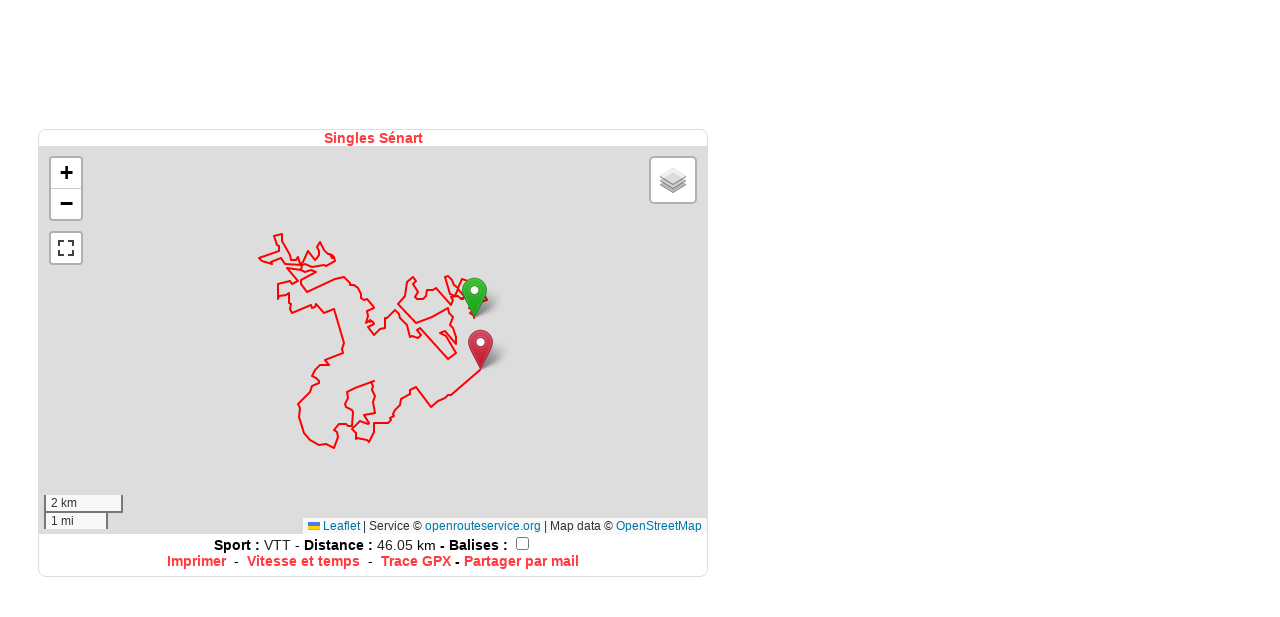

--- FILE ---
content_type: text/html; charset=UTF-8
request_url: https://www.calculitineraires.fr/apercuparcours.php?id=1302655
body_size: 1268
content:

<!DOCTYPE html>
<html xmlns="http://www.w3.org/1999/xhtml" lang="fr" xml:lang="fr">
<head>
	<!-- Google tag (gtag.js) -->
<script async src="https://www.googletagmanager.com/gtag/js?id=G-L7B1YC8DEC"></script>
<script>
  window.dataLayer = window.dataLayer || [];

  function gtag() {
    dataLayer.push(arguments);
  }
  gtag('js', new Date());

  gtag('config', 'G-L7B1YC8DEC');
</script>

<link rel="preload" as="image" href="/img/aventure-paysage3.webp" fetchpriority="high">
<link rel="preload" href="/css/main.min.css" as="style">
	<meta http-equiv="Content-Type" content="text/html; charset=UTF-8" />
	<title>Calcul d'itinéraires : Course à pied, Vélo, Randonnée, Roller... - Aperçu du parcours 1302655</title>
	<meta name="description" content="Calcul d'itinéraires - Aperçu du parcours" />
	<meta name="robots" content="index, follow">
	<link rel="shortcut icon" href="favicon.ico" />
	<meta name="viewport" content="width=device-width, initial-scale=1.0">
	<link rel="image_src" href="https://www.calculitineraires.fr/img/calculitineraire.jpg" />
	
	<link rel="stylesheet" type="text/css" media="screen" href="css/pageprint_screen.css"/>
</head>

<body>
	<div id="contents">
		<div style="text-align:center;">
		<div class="row">
    <div class="col-md-12 text-center">
        <div id="cBOIaRUQGTjZ111">
            <ins class="adsbygoogle" style="display:inline-block;min-width:320px;width:100%; height:125px" data-full-width-responsive="true" data-ad-client="ca-pub-1416869339549217" data-ad-slot="4304191123"></ins>
            <script async src="https://pagead2.googlesyndication.com/pagead/js/adsbygoogle.js?client=ca-pub-1416869339549217" crossorigin="anonymous"></script>
            <script>
                (adsbygoogle = window.adsbygoogle || []).push({});
            </script>
        </div>
        <div id="cBOIaRUQGTjZ222">
            <a href="https://fsx.i-run.fr/?P4572B5168111427" target="blank">
                <img src="https://fsx.i-run.fr/?a=P4572B5168111427" alt="I-Run" style="border:0" />
            </a>
        </div> 
    </div>
</div>

<script src="../js/clever_ads.js" type="text/javascript"></script>

<script>
    if (window.doNotTrack || navigator.doNotTrack || navigator.msDoNotTrack || 'msTrackingProtectionEnabled' in window.external) {
        if (navigator.doNotTrack == "yes" || navigator.doNotTrack == "1") {
            document.getElementById('cBOIaRUQGTjZ222').style.display = 'block';
            document.getElementById('cBOIaRUQGTjZ111').style.display = 'none';
        } else {
            if (document.getElementById('gDQTEwozaYWk1')) {
                document.getElementById('cBOIaRUQGTjZ222').style.display = 'none';
                document.getElementById('cBOIaRUQGTjZ111').style.display = 'block';
            } else {
                document.getElementById('cBOIaRUQGTjZ222').style.display = 'block';
                document.getElementById('cBOIaRUQGTjZ111').style.display = 'none';
            }
        }
    } else {
        if (document.getElementById('gDQTEwozaYWk1')) {
            document.getElementById('cBOIaRUQGTjZ222').style.display = 'none';
            document.getElementById('cBOIaRUQGTjZ111').style.display = 'block';
        } else {
            document.getElementById('cBOIaRUQGTjZ222').style.display = 'block';
            document.getElementById('cBOIaRUQGTjZ111').style.display = 'none';
        }
    }
</script>			<iframe src="https://www.calculitineraires.fr/serviceweb/carteweb.php?id=1302655&zoom=auto&type=plan&color=FF0000" style="width: 90%; height: 450px; border:0; border-style:none; overflow:hidden;" allowfullscreen></iframe>
		</div>
	</div>
</body>
</html>


--- FILE ---
content_type: text/html; charset=UTF-8
request_url: https://www.calculitineraires.fr/serviceweb/carteweb.php?id=1302655&zoom=auto&type=plan&color=FF0000
body_size: 13423
content:
<!DOCTYPE html>
<html xmlns="http://www.w3.org/1999/xhtml" lang="fr" xml:lang="fr">

<head>
	<!-- Google tag (gtag.js) -->
<script async src="https://www.googletagmanager.com/gtag/js?id=G-L7B1YC8DEC"></script>
<script>
  window.dataLayer = window.dataLayer || [];

  function gtag() {
    dataLayer.push(arguments);
  }
  gtag('js', new Date());

  gtag('config', 'G-L7B1YC8DEC');
</script>

<link rel="preload" as="image" href="/img/aventure-paysage3.webp" fetchpriority="high">
<link rel="preload" href="/css/main.min.css" as="style">
	<meta http-equiv="Content-Type" content="text/html; charset=UTF-8" />
	<title>Calcul d'itinéraires : Course à pied, Vélo, Randonnée, Roller... - Parcours sportif sur un site web</title>
	<meta name="description" content="Calcul d'itinéraires - Aperçu du parcours sportif sur un blog ou site web" />
	<meta name="robots" content="index, follow">
	<meta name="viewport" content="width=device-width, initial-scale=1.0">
	<link rel="image_src" href="https://www.calculitineraires.fr/img/calculitineraire.jpg" />

	<link rel="stylesheet" href="https://unpkg.com/leaflet@1.9.4/dist/leaflet.css" integrity="sha256-p4NxAoJBhIIN+hmNHrzRCf9tD/miZyoHS5obTRR9BMY=" crossorigin="" />
	<script src="https://unpkg.com/leaflet@1.9.4/dist/leaflet.js" integrity="sha256-20nQCchB9co0qIjJZRGuk2/Z9VM+kNiyxNV1lvTlZBo=" crossorigin=""></script>

	<link rel="stylesheet" href="../js/leaflet/leaflet-distance-marker.css" />
	<script src="../js/leaflet/leaflet.geometryutil.js" type="text/javascript"></script>
	<script src="../js/leaflet/leaflet-distance-marker.js" type="text/javascript"></script>

	<script src='https://api.mapbox.com/mapbox.js/plugins/leaflet-fullscreen/v1.0.1/Leaflet.fullscreen.min.js'></script>
	<link href='https://api.mapbox.com/mapbox.js/plugins/leaflet-fullscreen/v1.0.1/leaflet.fullscreen.css' rel='stylesheet' />

	<script type="text/javascript" src="https://www.gstatic.com/charts/loader.js"></script>

	<script type="text/javascript">
		var phpcoordinates = "";
		var points = [];
		var coordinates = new Array();
		var totalDistance = 0;
		var DistanceTotaleAfficheKm = 0;
		var DistanceTotaleAfficheMetre = 0;
		var DistanceTotaleAfficheYard = 0;
		var DistanceTotaleAffichemiles = 0;
		var distance = 0;
		var pointkm = "";
		var kmbalise = 0;
		var lazyoption = true;
		var kmmarks = [];
		var map = "";
		var firstPoint = "";
		var lastPoint = "";
		var landmarks = [];
		var polyline = null;
		var map = null;
		var bounds = null;
		var altitude = [];
		var markers = [];

		function load() {

			var OpenStreetMap_France = L.tileLayer('https://www.calculitineraires.fr/tiles/fr/{z}/{x}/{y}.png', {
				maxZoom: 18,
				attribution: 'Service © <a href="https://openrouteservice.org/">openrouteservice.org</a> | Map data &copy; Openstreetmap France | &copy; <a href="http://www.openstreetmap.org/copyright">OpenStreetMap</a>'
			});

			var OpenStreetMap_Mapnik = L.tileLayer('https://{s}.tile.openstreetmap.org/{z}/{x}/{y}.png', {
				maxZoom: 18,
				attribution: 'Service © <a href="https://openrouteservice.org/">openrouteservice.org</a> | Map data &copy; <a href="http://www.openstreetmap.org/copyright">OpenStreetMap</a>'
			});

			var CyclOSM = L.tileLayer('https://{s}.tile-cyclosm.openstreetmap.fr/cyclosm/{z}/{x}/{y}.png', {
				maxZoom: 20,
				attribution: '<a href="https://github.com/cyclosm/cyclosm-cartocss-style/releases" title="CyclOSM - Open Bicycle render">CyclOSM</a> | Map data: &copy; <a href="https://www.openstreetmap.org/copyright">OpenStreetMap</a> contributors'
			});

			var Thunderforest_OpenCycleMap = L.tileLayer('https://www.calculitineraires.fr/tiles/opencycle/{z}/{x}/{y}.png', {
				attribution: 'Service © <a href="https://openrouteservice.org/">openrouteservice.org</a> | Map data &copy; <a href="http://www.thunderforest.com/">Thunderforest</a>, &copy; <a href="http://www.openstreetmap.org/copyright">OpenStreetMap</a>',
				maxZoom: 22
			});

			var Esri_WorldTopoMap = L.tileLayer('https://server.arcgisonline.com/ArcGIS/rest/services/World_Topo_Map/MapServer/tile/{z}/{y}/{x}', {
				attribution: 'Service © <a href="https://openrouteservice.org/">openrouteservice.org</a> | Map data &copy; Esri &mdash; Esri, DeLorme, NAVTEQ, TomTom, Intermap, iPC, USGS, FAO, NPS, NRCAN, GeoBase, Kadaster NL, Ordnance Survey, Esri Japan, METI, Esri China (Hong Kong), and the GIS User Community'
			});

			var Esri_WorldImagery = L.tileLayer('https://server.arcgisonline.com/ArcGIS/rest/services/World_Imagery/MapServer/tile/{z}/{y}/{x}', {
				attribution: 'Service © <a href="https://openrouteservice.org/">openrouteservice.org</a> | Map data &copy; Esri &mdash; Source: Esri, i-cubed, USDA, USGS, AEX, GeoEye, Getmapping, Aerogrid, IGN, IGP, UPR-EGP, and the GIS User Community'
			});
			map = new L.Map('map_div', {
				layers: OpenStreetMap_Mapnik			});

			var baseLayers = {
				"Plan - OpenStreetMap France": OpenStreetMap_France,
				"Plan - OpenStreetMap": OpenStreetMap_Mapnik,
				"Cyclo - CyclOSM": CyclOSM,
				"Cyclo - OpenCycleMap": Thunderforest_OpenCycleMap,
				"Topo - ERSI": Esri_WorldTopoMap,
				"Satellite - ESRI": Esri_WorldImagery
			};

			L.control.layers(baseLayers).addTo(map);

			map.addControl(new L.Control.Fullscreen({
				title: {
					'false': 'Carte en plein écran !',
					'true': 'Quitter le plein écran !'
				}
			}));

			L.control.scale().addTo(map);

			points = [];
			coordinates = new Array();
			var markers = "";
			var markerslat = "";
			var markerslng = "";

			distance = 0;
			firstPoint = "";

			firstPoint=new L.LatLng(48.67826727167944,2.526946663856507);newPoint=new L.LatLng(48.67826727167944,2.526946663856507);points.push(newPoint);newPoint=new L.LatLng(48.678266,2.526934);points.push(newPoint);newPoint=new L.LatLng(48.678335,2.52692);points.push(newPoint);newPoint=new L.LatLng(48.678359,2.526962);points.push(newPoint);newPoint=new L.LatLng(48.678414,2.526941);points.push(newPoint);newPoint=new L.LatLng(48.678513,2.526914);points.push(newPoint);newPoint=new L.LatLng(48.678574,2.526856);points.push(newPoint);newPoint=new L.LatLng(48.678618,2.526799);points.push(newPoint);newPoint=new L.LatLng(48.678827,2.526541);points.push(newPoint);newPoint=new L.LatLng(48.678988,2.52631);points.push(newPoint);newPoint=new L.LatLng(48.679146,2.526028);points.push(newPoint);newPoint=new L.LatLng(48.679165,2.525969);points.push(newPoint);newPoint=new L.LatLng(48.679197,2.525864);points.push(newPoint);newPoint=new L.LatLng(48.679251,2.525723);points.push(newPoint);newPoint=new L.LatLng(48.679309,2.525496);points.push(newPoint);newPoint=new L.LatLng(48.679344,2.525546);points.push(newPoint);newPoint=new L.LatLng(48.679574,2.525863);points.push(newPoint);newPoint=new L.LatLng(48.6796,2.525907);points.push(newPoint);newPoint=new L.LatLng(48.67985,2.526312);points.push(newPoint);newPoint=new L.LatLng(48.679933,2.526448);points.push(newPoint);newPoint=new L.LatLng(48.679933,2.526448);points.push(newPoint);newPoint=new L.LatLng(48.679933,2.526448);points.push(newPoint);newPoint=new L.LatLng(48.679971,2.526392);points.push(newPoint);newPoint=new L.LatLng(48.680076,2.526084);points.push(newPoint);newPoint=new L.LatLng(48.680118,2.525961);points.push(newPoint);newPoint=new L.LatLng(48.680239,2.525606);points.push(newPoint);newPoint=new L.LatLng(48.680314,2.525477);points.push(newPoint);newPoint=new L.LatLng(48.68042,2.525382);points.push(newPoint);newPoint=new L.LatLng(48.680545,2.525303);points.push(newPoint);newPoint=new L.LatLng(48.68069,2.525766);points.push(newPoint);newPoint=new L.LatLng(48.680797,2.526214);points.push(newPoint);newPoint=new L.LatLng(48.680778,2.526376);points.push(newPoint);newPoint=new L.LatLng(48.680786,2.526378);points.push(newPoint);newPoint=new L.LatLng(48.680786,2.526378);points.push(newPoint);newPoint=new L.LatLng(48.681218,2.526496);points.push(newPoint);newPoint=new L.LatLng(48.681421,2.527086);points.push(newPoint);newPoint=new L.LatLng(48.681421,2.527086);points.push(newPoint);newPoint=new L.LatLng(48.681434,2.527126);points.push(newPoint);newPoint=new L.LatLng(48.681617,2.527749);points.push(newPoint);newPoint=new L.LatLng(48.681728,2.528271);points.push(newPoint);newPoint=new L.LatLng(48.681804,2.528795);points.push(newPoint);newPoint=new L.LatLng(48.681818,2.528887);points.push(newPoint);newPoint=new L.LatLng(48.681864,2.529234);points.push(newPoint);newPoint=new L.LatLng(48.681818,2.529761);points.push(newPoint);newPoint=new L.LatLng(48.681788,2.53001);points.push(newPoint);newPoint=new L.LatLng(48.68204,2.530179);points.push(newPoint);newPoint=new L.LatLng(48.682209,2.530329);points.push(newPoint);newPoint=new L.LatLng(48.68226,2.530528);points.push(newPoint);newPoint=new L.LatLng(48.682277,2.530911);points.push(newPoint);newPoint=new L.LatLng(48.682331,2.531022);points.push(newPoint);newPoint=new L.LatLng(48.682383,2.531109);points.push(newPoint);newPoint=new L.LatLng(48.682456,2.531204);points.push(newPoint);newPoint=new L.LatLng(48.682527,2.531288);points.push(newPoint);newPoint=new L.LatLng(48.682563,2.531231);points.push(newPoint);newPoint=new L.LatLng(48.682563,2.531231);points.push(newPoint);newPoint=new L.LatLng(48.68305,2.530466);points.push(newPoint);newPoint=new L.LatLng(48.683183,2.530333);points.push(newPoint);newPoint=new L.LatLng(48.684256,2.529739);points.push(newPoint);newPoint=new L.LatLng(48.684489,2.52954);points.push(newPoint);newPoint=new L.LatLng(48.684489,2.52954);points.push(newPoint);newPoint=new L.LatLng(48.684853,2.529229);points.push(newPoint);newPoint=new L.LatLng(48.684885,2.529142);points.push(newPoint);newPoint=new L.LatLng(48.684847,2.52913);points.push(newPoint);newPoint=new L.LatLng(48.684541,2.528739);points.push(newPoint);newPoint=new L.LatLng(48.684404,2.528617);points.push(newPoint);newPoint=new L.LatLng(48.684289,2.528546);points.push(newPoint);newPoint=new L.LatLng(48.684182,2.528528);points.push(newPoint);newPoint=new L.LatLng(48.684183,2.528388);points.push(newPoint);newPoint=new L.LatLng(48.684204,2.528325);points.push(newPoint);newPoint=new L.LatLng(48.684204,2.528325);points.push(newPoint);newPoint=new L.LatLng(48.684423,2.527674);points.push(newPoint);newPoint=new L.LatLng(48.684839,2.526435);points.push(newPoint);newPoint=new L.LatLng(48.685334,2.524961);points.push(newPoint);newPoint=new L.LatLng(48.685362,2.524878);points.push(newPoint);newPoint=new L.LatLng(48.685412,2.524907);points.push(newPoint);newPoint=new L.LatLng(48.686115,2.524928);points.push(newPoint);newPoint=new L.LatLng(48.686589,2.524905);points.push(newPoint);newPoint=new L.LatLng(48.686589,2.524905);points.push(newPoint);newPoint=new L.LatLng(48.68685,2.524893);points.push(newPoint);newPoint=new L.LatLng(48.686903,2.524894);points.push(newPoint);newPoint=new L.LatLng(48.686901,2.524744);points.push(newPoint);newPoint=new L.LatLng(48.686924,2.524185);points.push(newPoint);newPoint=new L.LatLng(48.686945,2.523981);points.push(newPoint);newPoint=new L.LatLng(48.687171,2.522735);points.push(newPoint);newPoint=new L.LatLng(48.6872,2.522585);points.push(newPoint);newPoint=new L.LatLng(48.686301,2.522062);points.push(newPoint);newPoint=new L.LatLng(48.686234,2.522022);points.push(newPoint);newPoint=new L.LatLng(48.686068,2.521927);points.push(newPoint);newPoint=new L.LatLng(48.685965,2.521868);points.push(newPoint);newPoint=new L.LatLng(48.685766,2.521754);points.push(newPoint);newPoint=new L.LatLng(48.685766,2.521754);points.push(newPoint);newPoint=new L.LatLng(48.685676,2.521703);points.push(newPoint);newPoint=new L.LatLng(48.685546,2.521618);points.push(newPoint);newPoint=new L.LatLng(48.685385,2.521538);points.push(newPoint);newPoint=new L.LatLng(48.685122,2.521365);points.push(newPoint);newPoint=new L.LatLng(48.685308,2.520844);points.push(newPoint);newPoint=new L.LatLng(48.685811,2.520061);points.push(newPoint);newPoint=new L.LatLng(48.686886,2.519185);points.push(newPoint);newPoint=new L.LatLng(48.687099,2.518969);points.push(newPoint);newPoint=new L.LatLng(48.687893,2.517919);points.push(newPoint);newPoint=new L.LatLng(48.687893,2.517663);points.push(newPoint);newPoint=new L.LatLng(48.687839,2.517355);points.push(newPoint);newPoint=new L.LatLng(48.687805,2.517329);points.push(newPoint);newPoint=new L.LatLng(48.687805,2.517329);points.push(newPoint);newPoint=new L.LatLng(48.687679,2.51723);points.push(newPoint);newPoint=new L.LatLng(48.687493,2.516757);points.push(newPoint);newPoint=new L.LatLng(48.687197,2.516978);points.push(newPoint);newPoint=new L.LatLng(48.686944,2.516985);points.push(newPoint);newPoint=new L.LatLng(48.686717,2.517114);points.push(newPoint);newPoint=new L.LatLng(48.686717,2.517114);points.push(newPoint);newPoint=new L.LatLng(48.686663,2.517145);points.push(newPoint);newPoint=new L.LatLng(48.686537,2.517171);points.push(newPoint);newPoint=new L.LatLng(48.686349,2.517298);points.push(newPoint);newPoint=new L.LatLng(48.686349,2.517298);points.push(newPoint);newPoint=new L.LatLng(48.686219,2.517386);points.push(newPoint);newPoint=new L.LatLng(48.686165,2.517345);points.push(newPoint);newPoint=new L.LatLng(48.685941,2.517468);points.push(newPoint);newPoint=new L.LatLng(48.685517,2.517754);points.push(newPoint);newPoint=new L.LatLng(48.685286,2.517951);points.push(newPoint);newPoint=new L.LatLng(48.684956,2.518141);points.push(newPoint);newPoint=new L.LatLng(48.684375,2.51837);points.push(newPoint);newPoint=new L.LatLng(48.684375,2.51837);points.push(newPoint);newPoint=new L.LatLng(48.684159,2.518454);points.push(newPoint);newPoint=new L.LatLng(48.683913,2.518545);points.push(newPoint);newPoint=new L.LatLng(48.683776,2.518686);points.push(newPoint);newPoint=new L.LatLng(48.683638,2.51903);points.push(newPoint);newPoint=new L.LatLng(48.683511,2.51925);points.push(newPoint);newPoint=new L.LatLng(48.683404,2.519796);points.push(newPoint);newPoint=new L.LatLng(48.68335,2.520306);points.push(newPoint);newPoint=new L.LatLng(48.683439,2.520358);points.push(newPoint);newPoint=new L.LatLng(48.684241,2.520832);points.push(newPoint);newPoint=new L.LatLng(48.684241,2.520832);points.push(newPoint);newPoint=new L.LatLng(48.684939,2.521244);points.push(newPoint);newPoint=new L.LatLng(48.68488,2.521329);points.push(newPoint);newPoint=new L.LatLng(48.684597,2.521739);points.push(newPoint);newPoint=new L.LatLng(48.684313,2.522002);points.push(newPoint);newPoint=new L.LatLng(48.683829,2.52278);points.push(newPoint);newPoint=new L.LatLng(48.683602,2.523043);points.push(newPoint);newPoint=new L.LatLng(48.683294,2.523279);points.push(newPoint);newPoint=new L.LatLng(48.683179,2.523314);points.push(newPoint);newPoint=new L.LatLng(48.683179,2.523314);points.push(newPoint);newPoint=new L.LatLng(48.682834,2.52342);points.push(newPoint);newPoint=new L.LatLng(48.682822,2.523069);points.push(newPoint);newPoint=new L.LatLng(48.682775,2.523035);points.push(newPoint);newPoint=new L.LatLng(48.68277,2.522949);points.push(newPoint);newPoint=new L.LatLng(48.682741,2.522898);points.push(newPoint);newPoint=new L.LatLng(48.682586,2.522936);points.push(newPoint);newPoint=new L.LatLng(48.682549,2.522907);points.push(newPoint);newPoint=new L.LatLng(48.682549,2.522907);points.push(newPoint);newPoint=new L.LatLng(48.682515,2.52288);points.push(newPoint);newPoint=new L.LatLng(48.682515,2.522802);points.push(newPoint);newPoint=new L.LatLng(48.682568,2.522555);points.push(newPoint);newPoint=new L.LatLng(48.682676,2.522437);points.push(newPoint);newPoint=new L.LatLng(48.682857,2.522212);points.push(newPoint);newPoint=new L.LatLng(48.682892,2.522091);points.push(newPoint);newPoint=new L.LatLng(48.683079,2.521858);points.push(newPoint);newPoint=new L.LatLng(48.683151,2.521757);points.push(newPoint);newPoint=new L.LatLng(48.683204,2.521576);points.push(newPoint);newPoint=new L.LatLng(48.683208,2.521523);points.push(newPoint);newPoint=new L.LatLng(48.683172,2.521255);points.push(newPoint);newPoint=new L.LatLng(48.683226,2.52103);points.push(newPoint);newPoint=new L.LatLng(48.683215,2.520949);points.push(newPoint);newPoint=new L.LatLng(48.683263,2.520858);points.push(newPoint);newPoint=new L.LatLng(48.683275,2.520772);points.push(newPoint);newPoint=new L.LatLng(48.6833,2.520504);points.push(newPoint);newPoint=new L.LatLng(48.683293,2.520354);points.push(newPoint);newPoint=new L.LatLng(48.6833,2.520278);points.push(newPoint);newPoint=new L.LatLng(48.683304,2.520241);points.push(newPoint);newPoint=new L.LatLng(48.683318,2.520142);points.push(newPoint);newPoint=new L.LatLng(48.683268,2.519962);points.push(newPoint);newPoint=new L.LatLng(48.683254,2.519817);points.push(newPoint);newPoint=new L.LatLng(48.683205,2.519713);points.push(newPoint);newPoint=new L.LatLng(48.683205,2.519713);points.push(newPoint);newPoint=new L.LatLng(48.683157,2.519611);points.push(newPoint);newPoint=new L.LatLng(48.68308,2.519495);points.push(newPoint);newPoint=new L.LatLng(48.683057,2.519335);points.push(newPoint);newPoint=new L.LatLng(48.683077,2.519083);points.push(newPoint);newPoint=new L.LatLng(48.683056,2.518892);points.push(newPoint);newPoint=new L.LatLng(48.683012,2.518875);points.push(newPoint);newPoint=new L.LatLng(48.682822,2.518945);points.push(newPoint);newPoint=new L.LatLng(48.682546,2.519268);points.push(newPoint);newPoint=new L.LatLng(48.682485,2.519408);points.push(newPoint);newPoint=new L.LatLng(48.682446,2.51946);points.push(newPoint);newPoint=new L.LatLng(48.682339,2.519526);points.push(newPoint);newPoint=new L.LatLng(48.682224,2.519536);points.push(newPoint);newPoint=new L.LatLng(48.682204,2.519527);points.push(newPoint);newPoint=new L.LatLng(48.682204,2.519527);points.push(newPoint);newPoint=new L.LatLng(48.682055,2.51946);points.push(newPoint);newPoint=new L.LatLng(48.681943,2.519471);points.push(newPoint);newPoint=new L.LatLng(48.681935,2.519492);points.push(newPoint);newPoint=new L.LatLng(48.681875,2.519442);points.push(newPoint);newPoint=new L.LatLng(48.681582,2.519287);points.push(newPoint);newPoint=new L.LatLng(48.681582,2.519287);points.push(newPoint);newPoint=new L.LatLng(48.681283,2.519129);points.push(newPoint);newPoint=new L.LatLng(48.68099,2.518953);points.push(newPoint);newPoint=new L.LatLng(48.68107,2.518918);points.push(newPoint);newPoint=new L.LatLng(48.681249,2.518744);points.push(newPoint);newPoint=new L.LatLng(48.681368,2.518573);points.push(newPoint);newPoint=new L.LatLng(48.681444,2.518507);points.push(newPoint);newPoint=new L.LatLng(48.68158,2.51844);points.push(newPoint);newPoint=new L.LatLng(48.681699,2.51833);points.push(newPoint);newPoint=new L.LatLng(48.681783,2.518201);points.push(newPoint);newPoint=new L.LatLng(48.681836,2.518057);points.push(newPoint);newPoint=new L.LatLng(48.681957,2.5179);points.push(newPoint);newPoint=new L.LatLng(48.682194,2.517698);points.push(newPoint);newPoint=new L.LatLng(48.682275,2.517563);points.push(newPoint);newPoint=new L.LatLng(48.682506,2.517418);points.push(newPoint);newPoint=new L.LatLng(48.682523,2.517286);points.push(newPoint);newPoint=new L.LatLng(48.682666,2.517156);points.push(newPoint);newPoint=new L.LatLng(48.68294,2.516773);points.push(newPoint);newPoint=new L.LatLng(48.683064,2.516497);points.push(newPoint);newPoint=new L.LatLng(48.68331,2.516286);points.push(newPoint);newPoint=new L.LatLng(48.683485,2.515912);points.push(newPoint);newPoint=new L.LatLng(48.683647,2.515796);points.push(newPoint);newPoint=new L.LatLng(48.683722,2.515615);points.push(newPoint);newPoint=new L.LatLng(48.683893,2.515459);points.push(newPoint);newPoint=new L.LatLng(48.683955,2.515286);points.push(newPoint);newPoint=new L.LatLng(48.68412,2.515087);points.push(newPoint);newPoint=new L.LatLng(48.684197,2.515039);points.push(newPoint);newPoint=new L.LatLng(48.684266,2.514931);points.push(newPoint);newPoint=new L.LatLng(48.684333,2.514878);points.push(newPoint);newPoint=new L.LatLng(48.684377,2.514837);points.push(newPoint);newPoint=new L.LatLng(48.684377,2.514837);points.push(newPoint);newPoint=new L.LatLng(48.684449,2.514768);points.push(newPoint);newPoint=new L.LatLng(48.684586,2.514544);points.push(newPoint);newPoint=new L.LatLng(48.68478,2.514305);points.push(newPoint);newPoint=new L.LatLng(48.684955,2.513998);points.push(newPoint);newPoint=new L.LatLng(48.685007,2.513882);points.push(newPoint);newPoint=new L.LatLng(48.685021,2.513772);points.push(newPoint);newPoint=new L.LatLng(48.685037,2.513679);points.push(newPoint);newPoint=new L.LatLng(48.685079,2.513576);points.push(newPoint);newPoint=new L.LatLng(48.685079,2.513576);points.push(newPoint);newPoint=new L.LatLng(48.685084,2.513566);points.push(newPoint);newPoint=new L.LatLng(48.685085,2.513512);points.push(newPoint);newPoint=new L.LatLng(48.684912,2.513206);points.push(newPoint);newPoint=new L.LatLng(48.684905,2.513161);points.push(newPoint);newPoint=new L.LatLng(48.684772,2.512925);points.push(newPoint);newPoint=new L.LatLng(48.684638,2.512616);points.push(newPoint);newPoint=new L.LatLng(48.684655,2.512557);points.push(newPoint);newPoint=new L.LatLng(48.684655,2.512471);points.push(newPoint);newPoint=new L.LatLng(48.684644,2.512398);points.push(newPoint);newPoint=new L.LatLng(48.684623,2.512262);points.push(newPoint);newPoint=new L.LatLng(48.684588,2.511902);points.push(newPoint);newPoint=new L.LatLng(48.684588,2.511902);points.push(newPoint);newPoint=new L.LatLng(48.684566,2.511678);points.push(newPoint);newPoint=new L.LatLng(48.684586,2.511388);points.push(newPoint);newPoint=new L.LatLng(48.684623,2.511166);points.push(newPoint);newPoint=new L.LatLng(48.684611,2.51109);points.push(newPoint);newPoint=new L.LatLng(48.684661,2.510645);points.push(newPoint);newPoint=new L.LatLng(48.684663,2.51057);points.push(newPoint);newPoint=new L.LatLng(48.684639,2.510629);points.push(newPoint);newPoint=new L.LatLng(48.684572,2.510656);points.push(newPoint);newPoint=new L.LatLng(48.684522,2.510613);points.push(newPoint);newPoint=new L.LatLng(48.684244,2.510556);points.push(newPoint);newPoint=new L.LatLng(48.684076,2.510489);points.push(newPoint);newPoint=new L.LatLng(48.683811,2.510506);points.push(newPoint);newPoint=new L.LatLng(48.683483,2.510374);points.push(newPoint);newPoint=new L.LatLng(48.683354,2.510371);points.push(newPoint);newPoint=new L.LatLng(48.683242,2.510257);points.push(newPoint);newPoint=new L.LatLng(48.682903,2.509659);points.push(newPoint);newPoint=new L.LatLng(48.682676,2.509259);points.push(newPoint);newPoint=new L.LatLng(48.682676,2.509259);points.push(newPoint);newPoint=new L.LatLng(48.682671,2.509249);points.push(newPoint);newPoint=new L.LatLng(48.682599,2.509123);points.push(newPoint);newPoint=new L.LatLng(48.682569,2.50907);points.push(newPoint);newPoint=new L.LatLng(48.682677,2.508538);points.push(newPoint);newPoint=new L.LatLng(48.682679,2.507984);points.push(newPoint);newPoint=new L.LatLng(48.682553,2.507257);points.push(newPoint);newPoint=new L.LatLng(48.682583,2.506988);points.push(newPoint);newPoint=new L.LatLng(48.682702,2.506827);points.push(newPoint);newPoint=new L.LatLng(48.682713,2.506814);points.push(newPoint);newPoint=new L.LatLng(48.682725,2.506797);points.push(newPoint);newPoint=new L.LatLng(48.682794,2.506704);points.push(newPoint);newPoint=new L.LatLng(48.682819,2.506671);points.push(newPoint);newPoint=new L.LatLng(48.682848,2.506742);points.push(newPoint);newPoint=new L.LatLng(48.682847,2.506705);points.push(newPoint);newPoint=new L.LatLng(48.683059,2.506733);points.push(newPoint);newPoint=new L.LatLng(48.683226,2.506929);points.push(newPoint);newPoint=new L.LatLng(48.683226,2.506929);points.push(newPoint);newPoint=new L.LatLng(48.683408,2.507141);points.push(newPoint);newPoint=new L.LatLng(48.683575,2.507311);points.push(newPoint);newPoint=new L.LatLng(48.683734,2.507395);points.push(newPoint);newPoint=new L.LatLng(48.683885,2.507356);points.push(newPoint);newPoint=new L.LatLng(48.684248,2.50746);points.push(newPoint);newPoint=new L.LatLng(48.684507,2.507289);points.push(newPoint);newPoint=new L.LatLng(48.684671,2.507091);points.push(newPoint);newPoint=new L.LatLng(48.684767,2.506883);points.push(newPoint);newPoint=new L.LatLng(48.6851,2.506562);points.push(newPoint);newPoint=new L.LatLng(48.685327,2.506465);points.push(newPoint);newPoint=new L.LatLng(48.685702,2.506422);points.push(newPoint);newPoint=new L.LatLng(48.685851,2.50595);points.push(newPoint);newPoint=new L.LatLng(48.685929,2.50595);points.push(newPoint);newPoint=new L.LatLng(48.685992,2.506122);points.push(newPoint);newPoint=new L.LatLng(48.686169,2.506229);points.push(newPoint);newPoint=new L.LatLng(48.68624,2.506347);points.push(newPoint);newPoint=new L.LatLng(48.686237,2.506631);points.push(newPoint);newPoint=new L.LatLng(48.686467,2.506733);points.push(newPoint);newPoint=new L.LatLng(48.686549,2.506875);points.push(newPoint);newPoint=new L.LatLng(48.686681,2.506757);points.push(newPoint);newPoint=new L.LatLng(48.686681,2.506757);points.push(newPoint);newPoint=new L.LatLng(48.686788,2.506662);points.push(newPoint);newPoint=new L.LatLng(48.687188,2.506257);points.push(newPoint);newPoint=new L.LatLng(48.687536,2.506025);points.push(newPoint);newPoint=new L.LatLng(48.687619,2.505819);points.push(newPoint);newPoint=new L.LatLng(48.687261,2.505147);points.push(newPoint);newPoint=new L.LatLng(48.687074,2.504802);points.push(newPoint);newPoint=new L.LatLng(48.687054,2.504766);points.push(newPoint);newPoint=new L.LatLng(48.687039,2.504738);points.push(newPoint);newPoint=new L.LatLng(48.686925,2.504528);points.push(newPoint);newPoint=new L.LatLng(48.686899,2.504481);points.push(newPoint);newPoint=new L.LatLng(48.686798,2.504355);points.push(newPoint);newPoint=new L.LatLng(48.686798,2.504355);points.push(newPoint);newPoint=new L.LatLng(48.686722,2.504261);points.push(newPoint);newPoint=new L.LatLng(48.686556,2.503947);points.push(newPoint);newPoint=new L.LatLng(48.686439,2.503965);points.push(newPoint);newPoint=new L.LatLng(48.686044,2.503758);points.push(newPoint);newPoint=new L.LatLng(48.685574,2.503697);points.push(newPoint);newPoint=new L.LatLng(48.685206,2.503718);points.push(newPoint);newPoint=new L.LatLng(48.685111,2.503604);points.push(newPoint);newPoint=new L.LatLng(48.685036,2.50359);points.push(newPoint);newPoint=new L.LatLng(48.684739,2.503675);points.push(newPoint);newPoint=new L.LatLng(48.684602,2.503565);points.push(newPoint);newPoint=new L.LatLng(48.684602,2.503566);points.push(newPoint);newPoint=new L.LatLng(48.684521,2.503501);points.push(newPoint);newPoint=new L.LatLng(48.684185,2.503359);points.push(newPoint);newPoint=new L.LatLng(48.684038,2.503297);points.push(newPoint);newPoint=new L.LatLng(48.683754,2.503177);points.push(newPoint);newPoint=new L.LatLng(48.683634,2.503156);points.push(newPoint);newPoint=new L.LatLng(48.683314,2.503101);points.push(newPoint);newPoint=new L.LatLng(48.682958,2.502681);points.push(newPoint);newPoint=new L.LatLng(48.682835,2.502535);points.push(newPoint);newPoint=new L.LatLng(48.682807,2.502502);points.push(newPoint);newPoint=new L.LatLng(48.68252,2.502164);points.push(newPoint);newPoint=new L.LatLng(48.682486,2.502123);points.push(newPoint);newPoint=new L.LatLng(48.682486,2.502123);points.push(newPoint);newPoint=new L.LatLng(48.682372,2.501989);points.push(newPoint);newPoint=new L.LatLng(48.681471,2.500924);points.push(newPoint);newPoint=new L.LatLng(48.681276,2.501179);points.push(newPoint);newPoint=new L.LatLng(48.680127,2.502727);points.push(newPoint);newPoint=new L.LatLng(48.680127,2.502726);points.push(newPoint);newPoint=new L.LatLng(48.680003,2.502894);points.push(newPoint);newPoint=new L.LatLng(48.67997,2.502938);points.push(newPoint);newPoint=new L.LatLng(48.679465,2.503599);points.push(newPoint);newPoint=new L.LatLng(48.677112,2.506774);points.push(newPoint);newPoint=new L.LatLng(48.677112,2.506774);points.push(newPoint);newPoint=new L.LatLng(48.676925,2.507027);points.push(newPoint);newPoint=new L.LatLng(48.678554,2.512335);points.push(newPoint);newPoint=new L.LatLng(48.678602,2.512492);points.push(newPoint);newPoint=new L.LatLng(48.678715,2.512587);points.push(newPoint);newPoint=new L.LatLng(48.679887,2.516186);points.push(newPoint);newPoint=new L.LatLng(48.679887,2.516186);points.push(newPoint);newPoint=new L.LatLng(48.680095,2.516825);points.push(newPoint);newPoint=new L.LatLng(48.680382,2.517675);points.push(newPoint);newPoint=new L.LatLng(48.680503,2.517975);points.push(newPoint);newPoint=new L.LatLng(48.68025,2.51787);points.push(newPoint);newPoint=new L.LatLng(48.679844,2.518122);points.push(newPoint);newPoint=new L.LatLng(48.679412,2.518319);points.push(newPoint);newPoint=new L.LatLng(48.679066,2.518515);points.push(newPoint);newPoint=new L.LatLng(48.678868,2.518745);points.push(newPoint);newPoint=new L.LatLng(48.678732,2.519149);points.push(newPoint);newPoint=new L.LatLng(48.678551,2.519531);points.push(newPoint);newPoint=new L.LatLng(48.678551,2.519531);points.push(newPoint);newPoint=new L.LatLng(48.678546,2.519542);points.push(newPoint);newPoint=new L.LatLng(48.678388,2.519804);points.push(newPoint);newPoint=new L.LatLng(48.678114,2.519782);points.push(newPoint);newPoint=new L.LatLng(48.677306,2.519192);points.push(newPoint);newPoint=new L.LatLng(48.677034,2.518911);points.push(newPoint);newPoint=new L.LatLng(48.676888,2.518887);points.push(newPoint);newPoint=new L.LatLng(48.676743,2.518712);points.push(newPoint);newPoint=new L.LatLng(48.676537,2.518666);points.push(newPoint);newPoint=new L.LatLng(48.676426,2.518854);points.push(newPoint);newPoint=new L.LatLng(48.676271,2.518885);points.push(newPoint);newPoint=new L.LatLng(48.676169,2.519079);points.push(newPoint);newPoint=new L.LatLng(48.675891,2.519525);points.push(newPoint);newPoint=new L.LatLng(48.6756,2.519602);points.push(newPoint);newPoint=new L.LatLng(48.674632,2.52031);points.push(newPoint);newPoint=new L.LatLng(48.674306,2.520434);points.push(newPoint);newPoint=new L.LatLng(48.67398,2.52065);points.push(newPoint);newPoint=new L.LatLng(48.673735,2.520712);points.push(newPoint);newPoint=new L.LatLng(48.673388,2.520727);points.push(newPoint);newPoint=new L.LatLng(48.673184,2.520789);points.push(newPoint);newPoint=new L.LatLng(48.672974,2.52081);points.push(newPoint);newPoint=new L.LatLng(48.672429,2.520828);points.push(newPoint);newPoint=new L.LatLng(48.672403,2.520863);points.push(newPoint);newPoint=new L.LatLng(48.672403,2.520863);points.push(newPoint);newPoint=new L.LatLng(48.672429,2.520828);points.push(newPoint);newPoint=new L.LatLng(48.674808,2.517606);points.push(newPoint);newPoint=new L.LatLng(48.674808,2.517606);points.push(newPoint);newPoint=new L.LatLng(48.675269,2.516981);points.push(newPoint);newPoint=new L.LatLng(48.674794,2.515272);points.push(newPoint);newPoint=new L.LatLng(48.674471,2.516071);points.push(newPoint);newPoint=new L.LatLng(48.674471,2.516513);points.push(newPoint);newPoint=new L.LatLng(48.674471,2.516513);points.push(newPoint);newPoint=new L.LatLng(48.674471,2.516556);points.push(newPoint);newPoint=new L.LatLng(48.674471,2.516556);points.push(newPoint);newPoint=new L.LatLng(48.674471,2.516666);points.push(newPoint);newPoint=new L.LatLng(48.674293,2.517133);points.push(newPoint);newPoint=new L.LatLng(48.672909,2.518407);points.push(newPoint);newPoint=new L.LatLng(48.672666,2.518379);points.push(newPoint);newPoint=new L.LatLng(48.672545,2.518761);points.push(newPoint);newPoint=new L.LatLng(48.670414,2.520654);points.push(newPoint);newPoint=new L.LatLng(48.670298,2.520443);points.push(newPoint);newPoint=new L.LatLng(48.670298,2.520443);points.push(newPoint);newPoint=new L.LatLng(48.669292,2.518609);points.push(newPoint);newPoint=new L.LatLng(48.669292,2.518609);points.push(newPoint);newPoint=new L.LatLng(48.66892,2.51793);points.push(newPoint);newPoint=new L.LatLng(48.668874,2.517846);points.push(newPoint);newPoint=new L.LatLng(48.668933,2.517771);points.push(newPoint);newPoint=new L.LatLng(48.67362,2.51146);points.push(newPoint);newPoint=new L.LatLng(48.673694,2.511341);points.push(newPoint);newPoint=new L.LatLng(48.673854,2.511138);points.push(newPoint);newPoint=new L.LatLng(48.67491,2.509726);points.push(newPoint);newPoint=new L.LatLng(48.675989,2.508228);points.push(newPoint);newPoint=new L.LatLng(48.675788,2.507872);points.push(newPoint);newPoint=new L.LatLng(48.675788,2.507872);points.push(newPoint);newPoint=new L.LatLng(48.675527,2.507409);points.push(newPoint);newPoint=new L.LatLng(48.675319,2.507374);points.push(newPoint);newPoint=new L.LatLng(48.675175,2.507645);points.push(newPoint);newPoint=new L.LatLng(48.675146,2.507866);points.push(newPoint);newPoint=new L.LatLng(48.674737,2.508256);points.push(newPoint);newPoint=new L.LatLng(48.674457,2.508595);points.push(newPoint);newPoint=new L.LatLng(48.674233,2.50845);points.push(newPoint);newPoint=new L.LatLng(48.674085,2.508104);points.push(newPoint);newPoint=new L.LatLng(48.673859,2.507805);points.push(newPoint);newPoint=new L.LatLng(48.67382,2.507787);points.push(newPoint);newPoint=new L.LatLng(48.67382,2.507787);points.push(newPoint);newPoint=new L.LatLng(48.6737,2.507731);points.push(newPoint);newPoint=new L.LatLng(48.6736,2.507748);points.push(newPoint);newPoint=new L.LatLng(48.673646,2.50757);points.push(newPoint);newPoint=new L.LatLng(48.673859,2.50713);points.push(newPoint);newPoint=new L.LatLng(48.6739,2.506937);points.push(newPoint);newPoint=new L.LatLng(48.673979,2.506774);points.push(newPoint);newPoint=new L.LatLng(48.673945,2.506458);points.push(newPoint);newPoint=new L.LatLng(48.673922,2.506161);points.push(newPoint);newPoint=new L.LatLng(48.67395,2.505794);points.push(newPoint);newPoint=new L.LatLng(48.674031,2.505628);points.push(newPoint);newPoint=new L.LatLng(48.674031,2.505628);points.push(newPoint);newPoint=new L.LatLng(48.674079,2.50553);points.push(newPoint);newPoint=new L.LatLng(48.674079,2.505199);points.push(newPoint);newPoint=new L.LatLng(48.674055,2.504992);points.push(newPoint);newPoint=new L.LatLng(48.674102,2.504807);points.push(newPoint);newPoint=new L.LatLng(48.674218,2.504871);points.push(newPoint);newPoint=new L.LatLng(48.67452,2.504538);points.push(newPoint);newPoint=new L.LatLng(48.674773,2.504473);points.push(newPoint);newPoint=new L.LatLng(48.67501,2.504555);points.push(newPoint);newPoint=new L.LatLng(48.67523,2.504697);points.push(newPoint);newPoint=new L.LatLng(48.675367,2.504639);points.push(newPoint);newPoint=new L.LatLng(48.675685,2.504396);points.push(newPoint);newPoint=new L.LatLng(48.675955,2.504081);points.push(newPoint);newPoint=new L.LatLng(48.675974,2.504144);points.push(newPoint);newPoint=new L.LatLng(48.676178,2.504122);points.push(newPoint);newPoint=new L.LatLng(48.676232,2.504168);points.push(newPoint);newPoint=new L.LatLng(48.67627,2.504088);points.push(newPoint);newPoint=new L.LatLng(48.676597,2.503837);points.push(newPoint);newPoint=new L.LatLng(48.676998,2.50367);points.push(newPoint);newPoint=new L.LatLng(48.677317,2.503214);points.push(newPoint);newPoint=new L.LatLng(48.677595,2.502753);points.push(newPoint);newPoint=new L.LatLng(48.67773,2.502397);points.push(newPoint);newPoint=new L.LatLng(48.678362,2.501584);points.push(newPoint);newPoint=new L.LatLng(48.678424,2.501513);points.push(newPoint);newPoint=new L.LatLng(48.67851,2.501416);points.push(newPoint);newPoint=new L.LatLng(48.678808,2.501138);points.push(newPoint);newPoint=new L.LatLng(48.679001,2.501014);points.push(newPoint);newPoint=new L.LatLng(48.67903,2.500996);points.push(newPoint);newPoint=new L.LatLng(48.679173,2.500996);points.push(newPoint);newPoint=new L.LatLng(48.679337,2.500821);points.push(newPoint);newPoint=new L.LatLng(48.679337,2.500821);points.push(newPoint);newPoint=new L.LatLng(48.679381,2.500775);points.push(newPoint);newPoint=new L.LatLng(48.679607,2.50071);points.push(newPoint);newPoint=new L.LatLng(48.67983,2.500196);points.push(newPoint);newPoint=new L.LatLng(48.680051,2.49983);points.push(newPoint);newPoint=new L.LatLng(48.680067,2.499706);points.push(newPoint);newPoint=new L.LatLng(48.680122,2.499663);points.push(newPoint);newPoint=new L.LatLng(48.680171,2.499545);points.push(newPoint);newPoint=new L.LatLng(48.680098,2.499468);points.push(newPoint);newPoint=new L.LatLng(48.679679,2.498969);points.push(newPoint);newPoint=new L.LatLng(48.679528,2.49861);points.push(newPoint);newPoint=new L.LatLng(48.679222,2.498149);points.push(newPoint);newPoint=new L.LatLng(48.678905,2.497891);points.push(newPoint);newPoint=new L.LatLng(48.678591,2.497458);points.push(newPoint);newPoint=new L.LatLng(48.678591,2.497458);points.push(newPoint);newPoint=new L.LatLng(48.678336,2.497106);points.push(newPoint);newPoint=new L.LatLng(48.678184,2.49677);points.push(newPoint);newPoint=new L.LatLng(48.678175,2.496653);points.push(newPoint);newPoint=new L.LatLng(48.678202,2.496604);points.push(newPoint);newPoint=new L.LatLng(48.678223,2.496567);points.push(newPoint);newPoint=new L.LatLng(48.678305,2.496449);points.push(newPoint);newPoint=new L.LatLng(48.67839,2.496398);points.push(newPoint);newPoint=new L.LatLng(48.67839,2.49637);points.push(newPoint);newPoint=new L.LatLng(48.678388,2.496333);points.push(newPoint);newPoint=new L.LatLng(48.678354,2.496271);points.push(newPoint);newPoint=new L.LatLng(48.678327,2.496222);points.push(newPoint);newPoint=new L.LatLng(48.678356,2.496186);points.push(newPoint);newPoint=new L.LatLng(48.678324,2.496121);points.push(newPoint);newPoint=new L.LatLng(48.678303,2.496085);points.push(newPoint);newPoint=new L.LatLng(48.678204,2.496028);points.push(newPoint);newPoint=new L.LatLng(48.678078,2.4962);points.push(newPoint);newPoint=new L.LatLng(48.677943,2.496307);points.push(newPoint);newPoint=new L.LatLng(48.677743,2.496128);points.push(newPoint);newPoint=new L.LatLng(48.677511,2.496109);points.push(newPoint);newPoint=new L.LatLng(48.67725,2.49612);points.push(newPoint);newPoint=new L.LatLng(48.67691,2.496172);points.push(newPoint);newPoint=new L.LatLng(48.676665,2.496184);points.push(newPoint);newPoint=new L.LatLng(48.676665,2.496184);points.push(newPoint);newPoint=new L.LatLng(48.675905,2.49622);points.push(newPoint);newPoint=new L.LatLng(48.676012,2.495759);points.push(newPoint);newPoint=new L.LatLng(48.675951,2.495243);points.push(newPoint);newPoint=new L.LatLng(48.67583,2.494601);points.push(newPoint);newPoint=new L.LatLng(48.675736,2.494081);points.push(newPoint);newPoint=new L.LatLng(48.675161,2.493855);points.push(newPoint);newPoint=new L.LatLng(48.675161,2.493855);points.push(newPoint);newPoint=new L.LatLng(48.675005,2.493794);points.push(newPoint);newPoint=new L.LatLng(48.674793,2.493138);points.push(newPoint);newPoint=new L.LatLng(48.674398,2.492691);points.push(newPoint);newPoint=new L.LatLng(48.674684,2.492355);points.push(newPoint);newPoint=new L.LatLng(48.674684,2.492355);points.push(newPoint);newPoint=new L.LatLng(48.676295,2.490463);points.push(newPoint);newPoint=new L.LatLng(48.676333,2.490394);points.push(newPoint);newPoint=new L.LatLng(48.6764,2.490632);points.push(newPoint);newPoint=new L.LatLng(48.67644,2.490772);points.push(newPoint);newPoint=new L.LatLng(48.676915,2.492534);points.push(newPoint);newPoint=new L.LatLng(48.676915,2.492534);points.push(newPoint);newPoint=new L.LatLng(48.676943,2.492639);points.push(newPoint);newPoint=new L.LatLng(48.677336,2.492066);points.push(newPoint);newPoint=new L.LatLng(48.677634,2.491633);points.push(newPoint);newPoint=new L.LatLng(48.677797,2.491298);points.push(newPoint);newPoint=new L.LatLng(48.677778,2.491095);points.push(newPoint);newPoint=new L.LatLng(48.677735,2.490988);points.push(newPoint);newPoint=new L.LatLng(48.677668,2.490993);points.push(newPoint);newPoint=new L.LatLng(48.677441,2.49117);points.push(newPoint);newPoint=new L.LatLng(48.677374,2.49116);points.push(newPoint);newPoint=new L.LatLng(48.677364,2.491114);points.push(newPoint);newPoint=new L.LatLng(48.677364,2.491114);points.push(newPoint);newPoint=new L.LatLng(48.677322,2.490922);points.push(newPoint);newPoint=new L.LatLng(48.677353,2.49087);points.push(newPoint);newPoint=new L.LatLng(48.677363,2.490811);points.push(newPoint);newPoint=new L.LatLng(48.677538,2.490749);points.push(newPoint);newPoint=new L.LatLng(48.677538,2.490749);points.push(newPoint);newPoint=new L.LatLng(48.677544,2.490747);points.push(newPoint);newPoint=new L.LatLng(48.677544,2.490661);points.push(newPoint);newPoint=new L.LatLng(48.677695,2.490514);points.push(newPoint);newPoint=new L.LatLng(48.677612,2.490464);points.push(newPoint);newPoint=new L.LatLng(48.67747,2.490298);points.push(newPoint);newPoint=new L.LatLng(48.677381,2.490148);points.push(newPoint);newPoint=new L.LatLng(48.677244,2.48981);points.push(newPoint);newPoint=new L.LatLng(48.677383,2.489911);points.push(newPoint);newPoint=new L.LatLng(48.67745,2.489806);points.push(newPoint);newPoint=new L.LatLng(48.677663,2.490031);points.push(newPoint);newPoint=new L.LatLng(48.677762,2.490082);points.push(newPoint);newPoint=new L.LatLng(48.677877,2.490071);points.push(newPoint);newPoint=new L.LatLng(48.677972,2.489987);points.push(newPoint);newPoint=new L.LatLng(48.678125,2.490067);points.push(newPoint);newPoint=new L.LatLng(48.678189,2.490073);points.push(newPoint);newPoint=new L.LatLng(48.678189,2.490073);points.push(newPoint);newPoint=new L.LatLng(48.678349,2.490089);points.push(newPoint);newPoint=new L.LatLng(48.678479,2.490146);points.push(newPoint);newPoint=new L.LatLng(48.678479,2.490146);points.push(newPoint);newPoint=new L.LatLng(48.678572,2.490186);points.push(newPoint);newPoint=new L.LatLng(48.678727,2.490338);points.push(newPoint);newPoint=new L.LatLng(48.678758,2.490377);points.push(newPoint);newPoint=new L.LatLng(48.679061,2.490582);points.push(newPoint);newPoint=new L.LatLng(48.679364,2.490594);points.push(newPoint);newPoint=new L.LatLng(48.679922,2.490261);points.push(newPoint);newPoint=new L.LatLng(48.679985,2.490192);points.push(newPoint);newPoint=new L.LatLng(48.680009,2.49018);points.push(newPoint);newPoint=new L.LatLng(48.680147,2.490743);points.push(newPoint);newPoint=new L.LatLng(48.680315,2.491354);points.push(newPoint);newPoint=new L.LatLng(48.680336,2.491431);points.push(newPoint);newPoint=new L.LatLng(48.680627,2.492505);points.push(newPoint);newPoint=new L.LatLng(48.680692,2.49246);points.push(newPoint);newPoint=new L.LatLng(48.680696,2.492456);points.push(newPoint);newPoint=new L.LatLng(48.680696,2.492456);points.push(newPoint);newPoint=new L.LatLng(48.680833,2.492354);points.push(newPoint);newPoint=new L.LatLng(48.680939,2.49213);points.push(newPoint);newPoint=new L.LatLng(48.681045,2.492086);points.push(newPoint);newPoint=new L.LatLng(48.681471,2.491199);points.push(newPoint);newPoint=new L.LatLng(48.682021,2.49078);points.push(newPoint);newPoint=new L.LatLng(48.682201,2.490743);points.push(newPoint);newPoint=new L.LatLng(48.682275,2.49062);points.push(newPoint);newPoint=new L.LatLng(48.682399,2.490293);points.push(newPoint);newPoint=new L.LatLng(48.682477,2.490148);points.push(newPoint);newPoint=new L.LatLng(48.682477,2.490148);points.push(newPoint);newPoint=new L.LatLng(48.682477,2.490148);points.push(newPoint);newPoint=new L.LatLng(48.682456,2.490014);points.push(newPoint);newPoint=new L.LatLng(48.682473,2.48996);points.push(newPoint);newPoint=new L.LatLng(48.682586,2.489693);points.push(newPoint);newPoint=new L.LatLng(48.682662,2.489369);points.push(newPoint);newPoint=new L.LatLng(48.682731,2.489287);points.push(newPoint);newPoint=new L.LatLng(48.682641,2.489229);points.push(newPoint);newPoint=new L.LatLng(48.682633,2.489224);points.push(newPoint);newPoint=new L.LatLng(48.682398,2.489071);points.push(newPoint);newPoint=new L.LatLng(48.682405,2.489055);points.push(newPoint);newPoint=new L.LatLng(48.682503,2.488843);points.push(newPoint);newPoint=new L.LatLng(48.682616,2.488264);points.push(newPoint);newPoint=new L.LatLng(48.682775,2.488194);points.push(newPoint);newPoint=new L.LatLng(48.682996,2.488067);points.push(newPoint);newPoint=new L.LatLng(48.683266,2.488019);points.push(newPoint);newPoint=new L.LatLng(48.683403,2.48806);points.push(newPoint);newPoint=new L.LatLng(48.683729,2.488025);points.push(newPoint);newPoint=new L.LatLng(48.684168,2.487746);points.push(newPoint);newPoint=new L.LatLng(48.684168,2.487746);points.push(newPoint);newPoint=new L.LatLng(48.68431,2.487656);points.push(newPoint);newPoint=new L.LatLng(48.684669,2.487468);points.push(newPoint);newPoint=new L.LatLng(48.684912,2.487217);points.push(newPoint);newPoint=new L.LatLng(48.685039,2.486972);points.push(newPoint);newPoint=new L.LatLng(48.685371,2.486572);points.push(newPoint);newPoint=new L.LatLng(48.685463,2.486368);points.push(newPoint);newPoint=new L.LatLng(48.685594,2.485972);points.push(newPoint);newPoint=new L.LatLng(48.685635,2.485803);points.push(newPoint);newPoint=new L.LatLng(48.685609,2.485614);points.push(newPoint);newPoint=new L.LatLng(48.685667,2.485381);points.push(newPoint);newPoint=new L.LatLng(48.685651,2.485272);points.push(newPoint);newPoint=new L.LatLng(48.685652,2.485095);points.push(newPoint);newPoint=new L.LatLng(48.685739,2.484914);points.push(newPoint);newPoint=new L.LatLng(48.685741,2.484878);points.push(newPoint);newPoint=new L.LatLng(48.685741,2.484878);points.push(newPoint);newPoint=new L.LatLng(48.685749,2.4847);points.push(newPoint);newPoint=new L.LatLng(48.68569,2.484597);points.push(newPoint);newPoint=new L.LatLng(48.685834,2.48442);points.push(newPoint);newPoint=new L.LatLng(48.685984,2.48439);points.push(newPoint);newPoint=new L.LatLng(48.686062,2.484273);points.push(newPoint);newPoint=new L.LatLng(48.686197,2.484133);points.push(newPoint);newPoint=new L.LatLng(48.686253,2.483996);points.push(newPoint);newPoint=new L.LatLng(48.686694,2.483725);points.push(newPoint);newPoint=new L.LatLng(48.686921,2.483623);points.push(newPoint);newPoint=new L.LatLng(48.687044,2.482936);points.push(newPoint);newPoint=new L.LatLng(48.687153,2.482621);points.push(newPoint);newPoint=new L.LatLng(48.687231,2.48253);points.push(newPoint);newPoint=new L.LatLng(48.687333,2.482415);points.push(newPoint);newPoint=new L.LatLng(48.687532,2.482261);points.push(newPoint);newPoint=new L.LatLng(48.687592,2.481992);points.push(newPoint);newPoint=new L.LatLng(48.687626,2.481717);points.push(newPoint);newPoint=new L.LatLng(48.687643,2.481302);points.push(newPoint);newPoint=new L.LatLng(48.687673,2.481021);points.push(newPoint);newPoint=new L.LatLng(48.687576,2.480773);points.push(newPoint);newPoint=new L.LatLng(48.687442,2.480238);points.push(newPoint);newPoint=new L.LatLng(48.687395,2.480091);points.push(newPoint);newPoint=new L.LatLng(48.687395,2.480091);points.push(newPoint);newPoint=new L.LatLng(48.687129,2.479255);points.push(newPoint);newPoint=new L.LatLng(48.686945,2.478581);points.push(newPoint);newPoint=new L.LatLng(48.686716,2.47805);points.push(newPoint);newPoint=new L.LatLng(48.686684,2.477979);points.push(newPoint);newPoint=new L.LatLng(48.686206,2.476359);points.push(newPoint);newPoint=new L.LatLng(48.686197,2.47633);points.push(newPoint);newPoint=new L.LatLng(48.686187,2.476296);points.push(newPoint);newPoint=new L.LatLng(48.685156,2.472817);points.push(newPoint);newPoint=new L.LatLng(48.685156,2.472817);points.push(newPoint);newPoint=new L.LatLng(48.684205,2.469608);points.push(newPoint);newPoint=new L.LatLng(48.68465,2.469052);points.push(newPoint);newPoint=new L.LatLng(48.68599,2.467314);points.push(newPoint);newPoint=new L.LatLng(48.686038,2.467253);points.push(newPoint);newPoint=new L.LatLng(48.6861,2.467345);points.push(newPoint);newPoint=new L.LatLng(48.686278,2.467525);points.push(newPoint);newPoint=new L.LatLng(48.686529,2.467644);points.push(newPoint);newPoint=new L.LatLng(48.686685,2.467644);points.push(newPoint);newPoint=new L.LatLng(48.686893,2.467581);points.push(newPoint);newPoint=new L.LatLng(48.686979,2.467524);points.push(newPoint);newPoint=new L.LatLng(48.687017,2.467624);points.push(newPoint);newPoint=new L.LatLng(48.687511,2.469085);points.push(newPoint);newPoint=new L.LatLng(48.687511,2.469085);points.push(newPoint);newPoint=new L.LatLng(48.688755,2.472763);points.push(newPoint);newPoint=new L.LatLng(48.688818,2.47234);points.push(newPoint);newPoint=new L.LatLng(48.688835,2.472229);points.push(newPoint);newPoint=new L.LatLng(48.688835,2.471983);points.push(newPoint);newPoint=new L.LatLng(48.688835,2.471983);points.push(newPoint);newPoint=new L.LatLng(48.688835,2.471924);points.push(newPoint);newPoint=new L.LatLng(48.688871,2.47181);points.push(newPoint);newPoint=new L.LatLng(48.688959,2.471666);points.push(newPoint);newPoint=new L.LatLng(48.689027,2.471461);points.push(newPoint);newPoint=new L.LatLng(48.689101,2.470889);points.push(newPoint);newPoint=new L.LatLng(48.689079,2.470634);points.push(newPoint);newPoint=new L.LatLng(48.688936,2.470182);points.push(newPoint);newPoint=new L.LatLng(48.688971,2.469725);points.push(newPoint);newPoint=new L.LatLng(48.688867,2.469135);points.push(newPoint);newPoint=new L.LatLng(48.688739,2.468871);points.push(newPoint);newPoint=new L.LatLng(48.688844,2.4682);points.push(newPoint);newPoint=new L.LatLng(48.689073,2.468017);points.push(newPoint);newPoint=new L.LatLng(48.689246,2.467422);points.push(newPoint);newPoint=new L.LatLng(48.6896,2.467559);points.push(newPoint);newPoint=new L.LatLng(48.689839,2.467653);points.push(newPoint);newPoint=new L.LatLng(48.689958,2.467695);points.push(newPoint);newPoint=new L.LatLng(48.69022,2.467793);points.push(newPoint);newPoint=new L.LatLng(48.690576,2.467911);points.push(newPoint);newPoint=new L.LatLng(48.690563,2.467972);points.push(newPoint);newPoint=new L.LatLng(48.690398,2.468769);points.push(newPoint);newPoint=new L.LatLng(48.689984,2.47);points.push(newPoint);newPoint=new L.LatLng(48.689956,2.470476);points.push(newPoint);newPoint=new L.LatLng(48.689959,2.470493);points.push(newPoint);newPoint=new L.LatLng(48.689959,2.470493);points.push(newPoint);newPoint=new L.LatLng(48.690028,2.470945);points.push(newPoint);newPoint=new L.LatLng(48.689923,2.471372);points.push(newPoint);newPoint=new L.LatLng(48.689835,2.472025);points.push(newPoint);newPoint=new L.LatLng(48.689862,2.472585);points.push(newPoint);newPoint=new L.LatLng(48.689973,2.472945);points.push(newPoint);newPoint=new L.LatLng(48.689967,2.473589);points.push(newPoint);newPoint=new L.LatLng(48.690075,2.474042);points.push(newPoint);newPoint=new L.LatLng(48.690271,2.475204);points.push(newPoint);newPoint=new L.LatLng(48.690105,2.475874);points.push(newPoint);newPoint=new L.LatLng(48.689973,2.476276);points.push(newPoint);newPoint=new L.LatLng(48.689969,2.476371);points.push(newPoint);newPoint=new L.LatLng(48.690265,2.477191);points.push(newPoint);newPoint=new L.LatLng(48.690402,2.477571);points.push(newPoint);newPoint=new L.LatLng(48.690402,2.477571);points.push(newPoint);newPoint=new L.LatLng(48.690868,2.478867);points.push(newPoint);newPoint=new L.LatLng(48.690929,2.478736);points.push(newPoint);newPoint=new L.LatLng(48.691134,2.479147);points.push(newPoint);newPoint=new L.LatLng(48.691134,2.479147);points.push(newPoint);newPoint=new L.LatLng(48.69115,2.479179);points.push(newPoint);newPoint=new L.LatLng(48.691299,2.479204);points.push(newPoint);newPoint=new L.LatLng(48.691724,2.478886);points.push(newPoint);newPoint=new L.LatLng(48.691873,2.478961);points.push(newPoint);newPoint=new L.LatLng(48.692017,2.478911);points.push(newPoint);newPoint=new L.LatLng(48.692331,2.478591);points.push(newPoint);newPoint=new L.LatLng(48.692331,2.478591);points.push(newPoint);newPoint=new L.LatLng(48.692337,2.478585);points.push(newPoint);newPoint=new L.LatLng(48.692536,2.478242);points.push(newPoint);newPoint=new L.LatLng(48.692404,2.478195);points.push(newPoint);newPoint=new L.LatLng(48.691888,2.478679);points.push(newPoint);newPoint=new L.LatLng(48.691888,2.478679);points.push(newPoint);newPoint=new L.LatLng(48.691866,2.4787);points.push(newPoint);newPoint=new L.LatLng(48.691828,2.478668);points.push(newPoint);newPoint=new L.LatLng(48.691831,2.47857);points.push(newPoint);newPoint=new L.LatLng(48.691831,2.47857);points.push(newPoint);newPoint=new L.LatLng(48.691837,2.478384);points.push(newPoint);newPoint=new L.LatLng(48.691762,2.478264);points.push(newPoint);newPoint=new L.LatLng(48.691767,2.478101);points.push(newPoint);newPoint=new L.LatLng(48.691873,2.47802);points.push(newPoint);newPoint=new L.LatLng(48.691873,2.47802);points.push(newPoint);newPoint=new L.LatLng(48.691923,2.477982);points.push(newPoint);newPoint=new L.LatLng(48.692232,2.47789);points.push(newPoint);newPoint=new L.LatLng(48.692731,2.477252);points.push(newPoint);newPoint=new L.LatLng(48.692731,2.477252);points.push(newPoint);newPoint=new L.LatLng(48.692735,2.477246);points.push(newPoint);newPoint=new L.LatLng(48.692823,2.47687);points.push(newPoint);newPoint=new L.LatLng(48.692962,2.47661);points.push(newPoint);newPoint=new L.LatLng(48.693046,2.47623);points.push(newPoint);newPoint=new L.LatLng(48.693189,2.47594);points.push(newPoint);newPoint=new L.LatLng(48.693201,2.475777);points.push(newPoint);newPoint=new L.LatLng(48.693302,2.475587);points.push(newPoint);newPoint=new L.LatLng(48.693578,2.475415);points.push(newPoint);newPoint=new L.LatLng(48.693942,2.47536);points.push(newPoint);newPoint=new L.LatLng(48.69416,2.4751);points.push(newPoint);newPoint=new L.LatLng(48.69416,2.4751);points.push(newPoint);newPoint=new L.LatLng(48.694421,2.47479);points.push(newPoint);newPoint=new L.LatLng(48.694564,2.474883);points.push(newPoint);newPoint=new L.LatLng(48.694619,2.474823);points.push(newPoint);newPoint=new L.LatLng(48.694685,2.474752);points.push(newPoint);newPoint=new L.LatLng(48.694824,2.474676);points.push(newPoint);newPoint=new L.LatLng(48.695022,2.474568);points.push(newPoint);newPoint=new L.LatLng(48.695022,2.474568);points.push(newPoint);newPoint=new L.LatLng(48.695336,2.474225);points.push(newPoint);newPoint=new L.LatLng(48.695561,2.474092);points.push(newPoint);newPoint=new L.LatLng(48.695561,2.474092);points.push(newPoint);newPoint=new L.LatLng(48.6958,2.47395);points.push(newPoint);newPoint=new L.LatLng(48.695453,2.47372);points.push(newPoint);newPoint=new L.LatLng(48.695127,2.473511);points.push(newPoint);newPoint=new L.LatLng(48.695127,2.473511);points.push(newPoint);newPoint=new L.LatLng(48.694582,2.473162);points.push(newPoint);newPoint=new L.LatLng(48.694448,2.47298);points.push(newPoint);newPoint=new L.LatLng(48.694282,2.47275);points.push(newPoint);newPoint=new L.LatLng(48.694281,2.472903);points.push(newPoint);newPoint=new L.LatLng(48.694237,2.473104);points.push(newPoint);newPoint=new L.LatLng(48.693917,2.473246);points.push(newPoint);newPoint=new L.LatLng(48.693468,2.473492);points.push(newPoint);newPoint=new L.LatLng(48.693341,2.473437);points.push(newPoint);newPoint=new L.LatLng(48.693347,2.473291);points.push(newPoint);newPoint=new L.LatLng(48.693004,2.473446);points.push(newPoint);newPoint=new L.LatLng(48.692619,2.473551);points.push(newPoint);newPoint=new L.LatLng(48.692541,2.473503);points.push(newPoint);newPoint=new L.LatLng(48.692541,2.473503);points.push(newPoint);newPoint=new L.LatLng(48.692228,2.47331);points.push(newPoint);newPoint=new L.LatLng(48.692218,2.473268);points.push(newPoint);newPoint=new L.LatLng(48.692008,2.473196);points.push(newPoint);newPoint=new L.LatLng(48.691816,2.472964);points.push(newPoint);newPoint=new L.LatLng(48.69172,2.472757);points.push(newPoint);newPoint=new L.LatLng(48.691502,2.472597);points.push(newPoint);newPoint=new L.LatLng(48.691432,2.472427);points.push(newPoint);newPoint=new L.LatLng(48.691417,2.472401);points.push(newPoint);newPoint=new L.LatLng(48.691635,2.472139);points.push(newPoint);newPoint=new L.LatLng(48.691635,2.472139);points.push(newPoint);newPoint=new L.LatLng(48.691771,2.471976);points.push(newPoint);newPoint=new L.LatLng(48.69289,2.470667);points.push(newPoint);newPoint=new L.LatLng(48.693473,2.470014);points.push(newPoint);newPoint=new L.LatLng(48.693223,2.469664);points.push(newPoint);newPoint=new L.LatLng(48.693039,2.469511);points.push(newPoint);newPoint=new L.LatLng(48.693039,2.469511);points.push(newPoint);newPoint=new L.LatLng(48.692529,2.469085);points.push(newPoint);newPoint=new L.LatLng(48.692196,2.468989);points.push(newPoint);newPoint=new L.LatLng(48.691579,2.468452);points.push(newPoint);newPoint=new L.LatLng(48.690885,2.468023);points.push(newPoint);newPoint=new L.LatLng(48.690768,2.467977);points.push(newPoint);newPoint=new L.LatLng(48.690729,2.467966);points.push(newPoint);newPoint=new L.LatLng(48.690712,2.467961);points.push(newPoint);newPoint=new L.LatLng(48.690576,2.467911);points.push(newPoint);newPoint=new L.LatLng(48.690574,2.467878);points.push(newPoint);newPoint=new L.LatLng(48.690551,2.467672);points.push(newPoint);newPoint=new L.LatLng(48.690551,2.467672);points.push(newPoint);newPoint=new L.LatLng(48.690486,2.467102);points.push(newPoint);newPoint=new L.LatLng(48.690594,2.467023);points.push(newPoint);newPoint=new L.LatLng(48.690855,2.466829);points.push(newPoint);newPoint=new L.LatLng(48.691204,2.466862);points.push(newPoint);newPoint=new L.LatLng(48.691274,2.46684);points.push(newPoint);newPoint=new L.LatLng(48.691274,2.46684);points.push(newPoint);newPoint=new L.LatLng(48.691629,2.466726);points.push(newPoint);newPoint=new L.LatLng(48.692011,2.466388);points.push(newPoint);newPoint=new L.LatLng(48.691766,2.466181);points.push(newPoint);newPoint=new L.LatLng(48.691766,2.466181);points.push(newPoint);newPoint=new L.LatLng(48.69143,2.465897);points.push(newPoint);newPoint=new L.LatLng(48.69143,2.465897);points.push(newPoint);newPoint=new L.LatLng(48.69143,2.465897);points.push(newPoint);newPoint=new L.LatLng(48.691466,2.465558);points.push(newPoint);newPoint=new L.LatLng(48.691565,2.465155);points.push(newPoint);newPoint=new L.LatLng(48.691555,2.465036);points.push(newPoint);newPoint=new L.LatLng(48.69158,2.464977);points.push(newPoint);newPoint=new L.LatLng(48.69158,2.464977);points.push(newPoint);newPoint=new L.LatLng(48.691617,2.464886);points.push(newPoint);newPoint=new L.LatLng(48.691607,2.464712);points.push(newPoint);newPoint=new L.LatLng(48.691565,2.464593);points.push(newPoint);newPoint=new L.LatLng(48.69155,2.464467);points.push(newPoint);newPoint=new L.LatLng(48.69145,2.46434);points.push(newPoint);newPoint=new L.LatLng(48.691465,2.464156);points.push(newPoint);newPoint=new L.LatLng(48.691563,2.46417);points.push(newPoint);newPoint=new L.LatLng(48.692531,2.463576);points.push(newPoint);newPoint=new L.LatLng(48.692607,2.463583);points.push(newPoint);newPoint=new L.LatLng(48.692607,2.463583);points.push(newPoint);newPoint=new L.LatLng(48.692685,2.46359);points.push(newPoint);newPoint=new L.LatLng(48.693003,2.463413);points.push(newPoint);newPoint=new L.LatLng(48.693213,2.463236);points.push(newPoint);newPoint=new L.LatLng(48.693525,2.463103);points.push(newPoint);newPoint=new L.LatLng(48.693913,2.462813);points.push(newPoint);newPoint=new L.LatLng(48.694106,2.462683);points.push(newPoint);newPoint=new L.LatLng(48.694257,2.462394);points.push(newPoint);newPoint=new L.LatLng(48.694257,2.462394);points.push(newPoint);newPoint=new L.LatLng(48.694346,2.462223);points.push(newPoint);newPoint=new L.LatLng(48.694677,2.461979);points.push(newPoint);newPoint=new L.LatLng(48.695263,2.461425);points.push(newPoint);newPoint=new L.LatLng(48.695445,2.461332);points.push(newPoint);newPoint=new L.LatLng(48.695602,2.461143);points.push(newPoint);newPoint=new L.LatLng(48.695602,2.461143);points.push(newPoint);newPoint=new L.LatLng(48.695798,2.460906);points.push(newPoint);newPoint=new L.LatLng(48.696102,2.460953);points.push(newPoint);newPoint=new L.LatLng(48.69642,2.461103);points.push(newPoint);newPoint=new L.LatLng(48.69652,2.461173);points.push(newPoint);newPoint=new L.LatLng(48.696604,2.461233);points.push(newPoint);newPoint=new L.LatLng(48.696704,2.4613);points.push(newPoint);newPoint=new L.LatLng(48.69682,2.461378);points.push(newPoint);newPoint=new L.LatLng(48.696955,2.461321);points.push(newPoint);newPoint=new L.LatLng(48.696955,2.461321);points.push(newPoint);newPoint=new L.LatLng(48.69682,2.461378);points.push(newPoint);newPoint=new L.LatLng(48.696704,2.4613);points.push(newPoint);newPoint=new L.LatLng(48.697207,2.460784);points.push(newPoint);newPoint=new L.LatLng(48.697405,2.461077);points.push(newPoint);newPoint=new L.LatLng(48.697589,2.460894);points.push(newPoint);newPoint=new L.LatLng(48.697606,2.460878);points.push(newPoint);newPoint=new L.LatLng(48.697587,2.46083);points.push(newPoint);newPoint=new L.LatLng(48.697576,2.460794);points.push(newPoint);newPoint=new L.LatLng(48.697576,2.460794);points.push(newPoint);newPoint=new L.LatLng(48.696782,2.458304);points.push(newPoint);newPoint=new L.LatLng(48.696753,2.458237);points.push(newPoint);newPoint=new L.LatLng(48.69672,2.458257);points.push(newPoint);newPoint=new L.LatLng(48.696361,2.458483);points.push(newPoint);newPoint=new L.LatLng(48.696229,2.458566);points.push(newPoint);newPoint=new L.LatLng(48.695846,2.4588);points.push(newPoint);newPoint=new L.LatLng(48.695846,2.4588);points.push(newPoint);newPoint=new L.LatLng(48.695387,2.459081);points.push(newPoint);newPoint=new L.LatLng(48.694923,2.459382);points.push(newPoint);newPoint=new L.LatLng(48.694494,2.459746);points.push(newPoint);newPoint=new L.LatLng(48.694172,2.459913);points.push(newPoint);newPoint=new L.LatLng(48.693889,2.459934);points.push(newPoint);newPoint=new L.LatLng(48.693422,2.459931);points.push(newPoint);newPoint=new L.LatLng(48.69334,2.459622);points.push(newPoint);newPoint=new L.LatLng(48.69334,2.459622);points.push(newPoint);newPoint=new L.LatLng(48.692944,2.458135);points.push(newPoint);newPoint=new L.LatLng(48.692463,2.456265);points.push(newPoint);newPoint=new L.LatLng(48.692723,2.456107);points.push(newPoint);newPoint=new L.LatLng(48.692538,2.455436);points.push(newPoint);newPoint=new L.LatLng(48.692538,2.455436);points.push(newPoint);newPoint=new L.LatLng(48.692292,2.454543);points.push(newPoint);newPoint=new L.LatLng(48.69207,2.453784);points.push(newPoint);newPoint=new L.LatLng(48.691932,2.452989);points.push(newPoint);newPoint=new L.LatLng(48.691582,2.453644);points.push(newPoint);newPoint=new L.LatLng(48.691582,2.453644);points.push(newPoint);newPoint=new L.LatLng(48.691284,2.454202);points.push(newPoint);newPoint=new L.LatLng(48.690781,2.455757);points.push(newPoint);newPoint=new L.LatLng(48.69061,2.457375);points.push(newPoint);newPoint=new L.LatLng(48.69066,2.457349);points.push(newPoint);newPoint=new L.LatLng(48.69066,2.457349);points.push(newPoint);newPoint=new L.LatLng(48.690932,2.457209);points.push(newPoint);newPoint=new L.LatLng(48.691339,2.458855);points.push(newPoint);newPoint=new L.LatLng(48.691601,2.459708);points.push(newPoint);newPoint=new L.LatLng(48.691671,2.459991);points.push(newPoint);newPoint=new L.LatLng(48.691671,2.459991);points.push(newPoint);newPoint=new L.LatLng(48.691836,2.46066);points.push(newPoint);newPoint=new L.LatLng(48.691721,2.460713);points.push(newPoint);newPoint=new L.LatLng(48.691747,2.460749);points.push(newPoint);newPoint=new L.LatLng(48.691659,2.460876);points.push(newPoint);newPoint=new L.LatLng(48.691472,2.461051);points.push(newPoint);newPoint=new L.LatLng(48.691388,2.461132);points.push(newPoint);newPoint=new L.LatLng(48.691345,2.461173);points.push(newPoint);newPoint=new L.LatLng(48.691041,2.461384);points.push(newPoint);newPoint=new L.LatLng(48.690753,2.461615);points.push(newPoint);newPoint=new L.LatLng(48.690625,2.461788);points.push(newPoint);newPoint=new L.LatLng(48.690607,2.461845);points.push(newPoint);newPoint=new L.LatLng(48.690607,2.461845);points.push(newPoint);newPoint=new L.LatLng(48.690586,2.461912);points.push(newPoint);newPoint=new L.LatLng(48.690521,2.462321);points.push(newPoint);newPoint=new L.LatLng(48.690516,2.46267);points.push(newPoint);newPoint=new L.LatLng(48.690475,2.46307);points.push(newPoint);newPoint=new L.LatLng(48.690461,2.46363);points.push(newPoint);newPoint=new L.LatLng(48.690493,2.463807);points.push(newPoint);newPoint=new L.LatLng(48.690454,2.464035);points.push(newPoint);newPoint=new L.LatLng(48.690335,2.464749);points.push(newPoint);newPoint=new L.LatLng(48.690403,2.465728);points.push(newPoint);newPoint=new L.LatLng(48.690438,2.466195);points.push(newPoint);newPoint=new L.LatLng(48.690438,2.466195);points.push(newPoint);newPoint=new L.LatLng(48.690492,2.466928);points.push(newPoint);newPoint=new L.LatLng(48.690486,2.467102);points.push(newPoint);newPoint=new L.LatLng(48.690224,2.46775);points.push(newPoint);newPoint=new L.LatLng(48.69022,2.467793);points.push(newPoint);newPoint=new L.LatLng(48.689958,2.467695);points.push(newPoint);newPoint=new L.LatLng(48.689839,2.467653);points.push(newPoint);newPoint=new L.LatLng(48.6896,2.467559);points.push(newPoint);newPoint=new L.LatLng(48.689603,2.467523);points.push(newPoint);newPoint=new L.LatLng(48.689584,2.467438);points.push(newPoint);newPoint=new L.LatLng(48.68941,2.467308);points.push(newPoint);newPoint=new L.LatLng(48.689258,2.467296);points.push(newPoint);newPoint=new L.LatLng(48.689275,2.466932);points.push(newPoint);newPoint=new L.LatLng(48.689364,2.466397);points.push(newPoint);newPoint=new L.LatLng(48.689342,2.465848);points.push(newPoint);newPoint=new L.LatLng(48.689275,2.46555);points.push(newPoint);newPoint=new L.LatLng(48.689357,2.465265);points.push(newPoint);newPoint=new L.LatLng(48.689398,2.464505);points.push(newPoint);newPoint=new L.LatLng(48.689351,2.464275);points.push(newPoint);newPoint=new L.LatLng(48.689374,2.463629);points.push(newPoint);newPoint=new L.LatLng(48.689436,2.463065);points.push(newPoint);newPoint=new L.LatLng(48.689527,2.462764);points.push(newPoint);newPoint=new L.LatLng(48.688684,2.463841);points.push(newPoint);newPoint=new L.LatLng(48.688684,2.463841);points.push(newPoint);newPoint=new L.LatLng(48.687377,2.465511);points.push(newPoint);newPoint=new L.LatLng(48.687256,2.465665);points.push(newPoint);newPoint=new L.LatLng(48.686727,2.466329);points.push(newPoint);newPoint=new L.LatLng(48.686697,2.46629);points.push(newPoint);newPoint=new L.LatLng(48.686661,2.466265);points.push(newPoint);newPoint=new L.LatLng(48.686582,2.466267);points.push(newPoint);newPoint=new L.LatLng(48.686553,2.466285);points.push(newPoint);newPoint=new L.LatLng(48.68638,2.465773);points.push(newPoint);newPoint=new L.LatLng(48.686237,2.46538);points.push(newPoint);newPoint=new L.LatLng(48.686147,2.465121);points.push(newPoint);newPoint=new L.LatLng(48.685933,2.464502);points.push(newPoint);newPoint=new L.LatLng(48.68618,2.464352);points.push(newPoint);newPoint=new L.LatLng(48.686228,2.464323);points.push(newPoint);newPoint=new L.LatLng(48.686228,2.464323);points.push(newPoint);newPoint=new L.LatLng(48.68645,2.464188);points.push(newPoint);newPoint=new L.LatLng(48.686593,2.463757);points.push(newPoint);newPoint=new L.LatLng(48.686464,2.4636);points.push(newPoint);newPoint=new L.LatLng(48.686443,2.463157);points.push(newPoint);newPoint=new L.LatLng(48.686638,2.462373);points.push(newPoint);newPoint=new L.LatLng(48.686525,2.46193);points.push(newPoint);newPoint=new L.LatLng(48.686486,2.4611);points.push(newPoint);newPoint=new L.LatLng(48.68629,2.460391);points.push(newPoint);newPoint=new L.LatLng(48.686164,2.460337);points.push(newPoint);newPoint=new L.LatLng(48.685941,2.459563);points.push(newPoint);newPoint=new L.LatLng(48.685611,2.45958);points.push(newPoint);newPoint=new L.LatLng(48.685072,2.459565);points.push(newPoint);newPoint=new L.LatLng(48.685072,2.459565);points.push(newPoint);newPoint=new L.LatLng(48.684812,2.459558);points.push(newPoint);newPoint=new L.LatLng(48.684174,2.459422);points.push(newPoint);newPoint=new L.LatLng(48.683704,2.459325);points.push(newPoint);newPoint=new L.LatLng(48.683384,2.459302);points.push(newPoint);newPoint=new L.LatLng(48.683095,2.459509);points.push(newPoint);newPoint=new L.LatLng(48.682923,2.459544);points.push(newPoint);newPoint=new L.LatLng(48.682923,2.459544);points.push(newPoint);newPoint=new L.LatLng(48.682867,2.459556);points.push(newPoint);newPoint=new L.LatLng(48.682472,2.459509);points.push(newPoint);newPoint=new L.LatLng(48.682259,2.459486);points.push(newPoint);newPoint=new L.LatLng(48.683227,2.459861);points.push(newPoint);newPoint=new L.LatLng(48.683307,2.460357);points.push(newPoint);newPoint=new L.LatLng(48.683333,2.461041);points.push(newPoint);newPoint=new L.LatLng(48.683357,2.461155);points.push(newPoint);newPoint=new L.LatLng(48.683357,2.461155);points.push(newPoint);newPoint=new L.LatLng(48.683489,2.461792);points.push(newPoint);newPoint=new L.LatLng(48.6835,2.462345);points.push(newPoint);newPoint=new L.LatLng(48.683861,2.463412);points.push(newPoint);newPoint=new L.LatLng(48.683113,2.463362);points.push(newPoint);newPoint=new L.LatLng(48.682851,2.463371);points.push(newPoint);newPoint=new L.LatLng(48.682851,2.463371);points.push(newPoint);newPoint=new L.LatLng(48.68249,2.463383);points.push(newPoint);newPoint=new L.LatLng(48.681753,2.463512);points.push(newPoint);newPoint=new L.LatLng(48.681385,2.464027);points.push(newPoint);newPoint=new L.LatLng(48.680931,2.46407);points.push(newPoint);newPoint=new L.LatLng(48.680201,2.463611);points.push(newPoint);newPoint=new L.LatLng(48.679417,2.464438);points.push(newPoint);newPoint=new L.LatLng(48.679425,2.464458);points.push(newPoint);newPoint=new L.LatLng(48.679429,2.464481);points.push(newPoint);newPoint=new L.LatLng(48.67943,2.464505);points.push(newPoint);newPoint=new L.LatLng(48.679424,2.464533);points.push(newPoint);newPoint=new L.LatLng(48.679413,2.464556);points.push(newPoint);newPoint=new L.LatLng(48.679397,2.464573);points.push(newPoint);newPoint=new L.LatLng(48.679712,2.465652);points.push(newPoint);newPoint=new L.LatLng(48.679712,2.465652);points.push(newPoint);newPoint=new L.LatLng(48.680573,2.468598);points.push(newPoint);newPoint=new L.LatLng(48.681217,2.470826);points.push(newPoint);newPoint=new L.LatLng(48.681056,2.470767);points.push(newPoint);newPoint=new L.LatLng(48.680918,2.470859);points.push(newPoint);newPoint=new L.LatLng(48.680619,2.47111);points.push(newPoint);newPoint=new L.LatLng(48.680514,2.471245);points.push(newPoint);newPoint=new L.LatLng(48.680518,2.471489);points.push(newPoint);newPoint=new L.LatLng(48.680525,2.471507);points.push(newPoint);newPoint=new L.LatLng(48.680525,2.471507);points.push(newPoint);newPoint=new L.LatLng(48.680619,2.471747);points.push(newPoint);newPoint=new L.LatLng(48.680729,2.472236);points.push(newPoint);newPoint=new L.LatLng(48.680965,2.472565);points.push(newPoint);newPoint=new L.LatLng(48.681392,2.472646);points.push(newPoint);newPoint=new L.LatLng(48.681415,2.472648);points.push(newPoint);newPoint=new L.LatLng(48.68126,2.472933);points.push(newPoint);newPoint=new L.LatLng(48.680882,2.473362);points.push(newPoint);newPoint=new L.LatLng(48.680781,2.473495);points.push(newPoint);newPoint=new L.LatLng(48.680781,2.473495);points.push(newPoint);newPoint=new L.LatLng(48.679889,2.474658);points.push(newPoint);newPoint=new L.LatLng(48.679295,2.475505);points.push(newPoint);newPoint=new L.LatLng(48.679295,2.475505);points.push(newPoint);newPoint=new L.LatLng(48.679295,2.475505);points.push(newPoint);newPoint=new L.LatLng(48.67938,2.475829);points.push(newPoint);newPoint=new L.LatLng(48.680211,2.47881);points.push(newPoint);newPoint=new L.LatLng(48.678381,2.479545);points.push(newPoint);newPoint=new L.LatLng(48.678381,2.479545);points.push(newPoint);newPoint=new L.LatLng(48.67727,2.479991);points.push(newPoint);newPoint=new L.LatLng(48.675373,2.481063);points.push(newPoint);newPoint=new L.LatLng(48.673926,2.48141);points.push(newPoint);newPoint=new L.LatLng(48.673886,2.48143);points.push(newPoint);newPoint=new L.LatLng(48.673886,2.481431);points.push(newPoint);newPoint=new L.LatLng(48.672613,2.482086);points.push(newPoint);newPoint=new L.LatLng(48.671211,2.481689);points.push(newPoint);newPoint=new L.LatLng(48.670764,2.481646);points.push(newPoint);newPoint=new L.LatLng(48.670335,2.481753);points.push(newPoint);newPoint=new L.LatLng(48.670334,2.481746);points.push(newPoint);newPoint=new L.LatLng(48.670334,2.481746);points.push(newPoint);newPoint=new L.LatLng(48.668852,2.475588);points.push(newPoint);newPoint=new L.LatLng(48.667991,2.476487);points.push(newPoint);newPoint=new L.LatLng(48.667991,2.476487);points.push(newPoint);newPoint=new L.LatLng(48.667558,2.476938);points.push(newPoint);newPoint=new L.LatLng(48.667712,2.473906);points.push(newPoint);newPoint=new L.LatLng(48.66743,2.47383);points.push(newPoint);newPoint=new L.LatLng(48.667113,2.47336);points.push(newPoint);newPoint=new L.LatLng(48.666999,2.473122);points.push(newPoint);newPoint=new L.LatLng(48.666999,2.473122);points.push(newPoint);newPoint=new L.LatLng(48.666888,2.472894);points.push(newPoint);newPoint=new L.LatLng(48.666702,2.472644);points.push(newPoint);newPoint=new L.LatLng(48.666451,2.472381);points.push(newPoint);newPoint=new L.LatLng(48.666045,2.472226);points.push(newPoint);newPoint=new L.LatLng(48.66589,2.472205);points.push(newPoint);newPoint=new L.LatLng(48.665746,2.472067);points.push(newPoint);newPoint=new L.LatLng(48.665634,2.471775);points.push(newPoint);newPoint=new L.LatLng(48.665509,2.471634);points.push(newPoint);newPoint=new L.LatLng(48.665397,2.47162);points.push(newPoint);newPoint=new L.LatLng(48.665209,2.471389);points.push(newPoint);newPoint=new L.LatLng(48.665052,2.471387);points.push(newPoint);newPoint=new L.LatLng(48.664968,2.471414);points.push(newPoint);newPoint=new L.LatLng(48.664915,2.471711);points.push(newPoint);newPoint=new L.LatLng(48.664603,2.472576);points.push(newPoint);newPoint=new L.LatLng(48.664373,2.473095);points.push(newPoint);newPoint=new L.LatLng(48.664147,2.47332);points.push(newPoint);newPoint=new L.LatLng(48.66411,2.473669);points.push(newPoint);newPoint=new L.LatLng(48.663897,2.473633);points.push(newPoint);newPoint=new L.LatLng(48.663834,2.473685);points.push(newPoint);newPoint=new L.LatLng(48.66353,2.473551);points.push(newPoint);newPoint=new L.LatLng(48.663282,2.472805);points.push(newPoint);newPoint=new L.LatLng(48.663041,2.47229);points.push(newPoint);newPoint=new L.LatLng(48.662899,2.472075);points.push(newPoint);newPoint=new L.LatLng(48.662814,2.471368);points.push(newPoint);newPoint=new L.LatLng(48.662715,2.470981);points.push(newPoint);newPoint=new L.LatLng(48.662417,2.470724);points.push(newPoint);newPoint=new L.LatLng(48.662162,2.470552);points.push(newPoint);newPoint=new L.LatLng(48.661581,2.47039);points.push(newPoint);newPoint=new L.LatLng(48.661303,2.469828);points.push(newPoint);newPoint=new L.LatLng(48.660772,2.469074);points.push(newPoint);newPoint=new L.LatLng(48.660389,2.468431);points.push(newPoint);newPoint=new L.LatLng(48.660236,2.468126);points.push(newPoint);newPoint=new L.LatLng(48.659756,2.467629);points.push(newPoint);newPoint=new L.LatLng(48.659276,2.467075);points.push(newPoint);newPoint=new L.LatLng(48.659022,2.466697);points.push(newPoint);newPoint=new L.LatLng(48.658781,2.466448);points.push(newPoint);newPoint=new L.LatLng(48.658583,2.466468);points.push(newPoint);newPoint=new L.LatLng(48.658305,2.466415);points.push(newPoint);newPoint=new L.LatLng(48.657848,2.466982);points.push(newPoint);newPoint=new L.LatLng(48.657733,2.466978);points.push(newPoint);newPoint=new L.LatLng(48.657421,2.466966);points.push(newPoint);newPoint=new L.LatLng(48.65662,2.466894);points.push(newPoint);newPoint=new L.LatLng(48.656314,2.467118);points.push(newPoint);newPoint=new L.LatLng(48.656167,2.467182);points.push(newPoint);newPoint=new L.LatLng(48.655966,2.467002);points.push(newPoint);newPoint=new L.LatLng(48.655758,2.466907);points.push(newPoint);newPoint=new L.LatLng(48.655531,2.466945);points.push(newPoint);newPoint=new L.LatLng(48.65523,2.467135);points.push(newPoint);newPoint=new L.LatLng(48.654493,2.467553);points.push(newPoint);newPoint=new L.LatLng(48.654208,2.467693);points.push(newPoint);newPoint=new L.LatLng(48.653889,2.467888);points.push(newPoint);newPoint=new L.LatLng(48.653746,2.467955);points.push(newPoint);newPoint=new L.LatLng(48.653727,2.467959);points.push(newPoint);newPoint=new L.LatLng(48.653727,2.467959);points.push(newPoint);newPoint=new L.LatLng(48.653579,2.467988);points.push(newPoint);newPoint=new L.LatLng(48.653436,2.46798);points.push(newPoint);newPoint=new L.LatLng(48.653387,2.467973);points.push(newPoint);newPoint=new L.LatLng(48.653314,2.46787);points.push(newPoint);newPoint=new L.LatLng(48.65222,2.468407);points.push(newPoint);newPoint=new L.LatLng(48.651416,2.469482);points.push(newPoint);newPoint=new L.LatLng(48.651416,2.469482);points.push(newPoint);newPoint=new L.LatLng(48.651072,2.469941);points.push(newPoint);newPoint=new L.LatLng(48.650702,2.470444);points.push(newPoint);newPoint=new L.LatLng(48.650234,2.472214);points.push(newPoint);newPoint=new L.LatLng(48.649972,2.472568);points.push(newPoint);newPoint=new L.LatLng(48.649743,2.472754);points.push(newPoint);newPoint=new L.LatLng(48.649616,2.473232);points.push(newPoint);newPoint=new L.LatLng(48.649553,2.473614);points.push(newPoint);newPoint=new L.LatLng(48.649679,2.476137);points.push(newPoint);newPoint=new L.LatLng(48.649578,2.476825);points.push(newPoint);newPoint=new L.LatLng(48.648958,2.478284);points.push(newPoint);newPoint=new L.LatLng(48.648958,2.478284);points.push(newPoint);newPoint=new L.LatLng(48.648871,2.478488);points.push(newPoint);newPoint=new L.LatLng(48.648758,2.47884);points.push(newPoint);newPoint=new L.LatLng(48.648934,2.479024);points.push(newPoint);newPoint=new L.LatLng(48.649128,2.479178);points.push(newPoint);newPoint=new L.LatLng(48.649335,2.479305);points.push(newPoint);newPoint=new L.LatLng(48.649873,2.479431);points.push(newPoint);newPoint=new L.LatLng(48.650614,2.47994);points.push(newPoint);newPoint=new L.LatLng(48.65122,2.480207);points.push(newPoint);newPoint=new L.LatLng(48.651813,2.480313);points.push(newPoint);newPoint=new L.LatLng(48.652053,2.480188);points.push(newPoint);newPoint=new L.LatLng(48.652419,2.479787);points.push(newPoint);newPoint=new L.LatLng(48.652571,2.479443);points.push(newPoint);newPoint=new L.LatLng(48.652647,2.479022);points.push(newPoint);newPoint=new L.LatLng(48.652874,2.478926);points.push(newPoint);newPoint=new L.LatLng(48.653129,2.478997);points.push(newPoint);newPoint=new L.LatLng(48.653186,2.478923);points.push(newPoint);newPoint=new L.LatLng(48.653244,2.479113);points.push(newPoint);newPoint=new L.LatLng(48.653294,2.479321);points.push(newPoint);newPoint=new L.LatLng(48.653588,2.47988);points.push(newPoint);newPoint=new L.LatLng(48.653873,2.47999);points.push(newPoint);newPoint=new L.LatLng(48.654134,2.480577);points.push(newPoint);newPoint=new L.LatLng(48.654208,2.481186);points.push(newPoint);newPoint=new L.LatLng(48.654286,2.481767);points.push(newPoint);newPoint=new L.LatLng(48.654201,2.482754);points.push(newPoint);newPoint=new L.LatLng(48.654073,2.483248);points.push(newPoint);newPoint=new L.LatLng(48.654073,2.483248);points.push(newPoint);newPoint=new L.LatLng(48.65379,2.483505);points.push(newPoint);newPoint=new L.LatLng(48.653809,2.484861);points.push(newPoint);newPoint=new L.LatLng(48.653936,2.484866);points.push(newPoint);newPoint=new L.LatLng(48.654085,2.485071);points.push(newPoint);newPoint=new L.LatLng(48.654533,2.485048);points.push(newPoint);newPoint=new L.LatLng(48.654822,2.485107);points.push(newPoint);newPoint=new L.LatLng(48.655133,2.485211);points.push(newPoint);newPoint=new L.LatLng(48.655133,2.485211);points.push(newPoint);newPoint=new L.LatLng(48.65545,2.485318);points.push(newPoint);newPoint=new L.LatLng(48.655844,2.485021);points.push(newPoint);newPoint=new L.LatLng(48.656179,2.485052);points.push(newPoint);newPoint=new L.LatLng(48.656399,2.485208);points.push(newPoint);newPoint=new L.LatLng(48.656543,2.485252);points.push(newPoint);newPoint=new L.LatLng(48.656721,2.485317);points.push(newPoint);newPoint=new L.LatLng(48.656895,2.485294);points.push(newPoint);newPoint=new L.LatLng(48.657105,2.485174);points.push(newPoint);newPoint=new L.LatLng(48.65739,2.484854);points.push(newPoint);newPoint=new L.LatLng(48.657676,2.484418);points.push(newPoint);newPoint=new L.LatLng(48.657847,2.483752);points.push(newPoint);newPoint=new L.LatLng(48.657881,2.483137);points.push(newPoint);newPoint=new L.LatLng(48.657987,2.482867);points.push(newPoint);newPoint=new L.LatLng(48.658369,2.482799);points.push(newPoint);newPoint=new L.LatLng(48.658746,2.482692);points.push(newPoint);newPoint=new L.LatLng(48.659676,2.483181);points.push(newPoint);newPoint=new L.LatLng(48.660107,2.483433);points.push(newPoint);newPoint=new L.LatLng(48.660107,2.483433);points.push(newPoint);newPoint=new L.LatLng(48.66073,2.483448);points.push(newPoint);newPoint=new L.LatLng(48.66103,2.483548);points.push(newPoint);newPoint=new L.LatLng(48.661224,2.483571);points.push(newPoint);newPoint=new L.LatLng(48.661381,2.4834);points.push(newPoint);newPoint=new L.LatLng(48.661562,2.483218);points.push(newPoint);newPoint=new L.LatLng(48.661604,2.483285);points.push(newPoint);newPoint=new L.LatLng(48.661666,2.483315);points.push(newPoint);newPoint=new L.LatLng(48.661723,2.483317);points.push(newPoint);newPoint=new L.LatLng(48.661764,2.483311);points.push(newPoint);newPoint=new L.LatLng(48.661764,2.483311);points.push(newPoint);newPoint=new L.LatLng(48.661764,2.483311);points.push(newPoint);newPoint=new L.LatLng(48.661788,2.483402);points.push(newPoint);newPoint=new L.LatLng(48.662442,2.486079);points.push(newPoint);newPoint=new L.LatLng(48.662481,2.486237);points.push(newPoint);newPoint=new L.LatLng(48.66328,2.489579);points.push(newPoint);newPoint=new L.LatLng(48.663766,2.491584);points.push(newPoint);newPoint=new L.LatLng(48.664002,2.492638);points.push(newPoint);newPoint=new L.LatLng(48.663692,2.492569);points.push(newPoint);newPoint=new L.LatLng(48.663692,2.492569);points.push(newPoint);newPoint=new L.LatLng(48.664002,2.492638);points.push(newPoint);newPoint=new L.LatLng(48.663766,2.491584);points.push(newPoint);newPoint=new L.LatLng(48.663609,2.491733);points.push(newPoint);newPoint=new L.LatLng(48.663446,2.491871);points.push(newPoint);newPoint=new L.LatLng(48.662876,2.492242);points.push(newPoint);newPoint=new L.LatLng(48.662789,2.492204);points.push(newPoint);newPoint=new L.LatLng(48.66269,2.492106);points.push(newPoint);newPoint=new L.LatLng(48.661973,2.491888);points.push(newPoint);newPoint=new L.LatLng(48.661897,2.491997);points.push(newPoint);newPoint=new L.LatLng(48.661764,2.492118);points.push(newPoint);newPoint=new L.LatLng(48.661198,2.492371);points.push(newPoint);newPoint=new L.LatLng(48.661058,2.492422);points.push(newPoint);newPoint=new L.LatLng(48.660836,2.492387);points.push(newPoint);newPoint=new L.LatLng(48.6605,2.492727);points.push(newPoint);newPoint=new L.LatLng(48.660377,2.492701);points.push(newPoint);newPoint=new L.LatLng(48.660318,2.492652);points.push(newPoint);newPoint=new L.LatLng(48.660238,2.492612);points.push(newPoint);newPoint=new L.LatLng(48.660037,2.492681);points.push(newPoint);newPoint=new L.LatLng(48.659927,2.492693);points.push(newPoint);newPoint=new L.LatLng(48.659819,2.492675);points.push(newPoint);newPoint=new L.LatLng(48.659681,2.492611);points.push(newPoint);newPoint=new L.LatLng(48.659554,2.492514);points.push(newPoint);newPoint=new L.LatLng(48.659251,2.492219);points.push(newPoint);newPoint=new L.LatLng(48.659183,2.492208);points.push(newPoint);newPoint=new L.LatLng(48.659128,2.492202);points.push(newPoint);newPoint=new L.LatLng(48.658801,2.492264);points.push(newPoint);newPoint=new L.LatLng(48.658656,2.492299);points.push(newPoint);newPoint=new L.LatLng(48.658046,2.492426);points.push(newPoint);newPoint=new L.LatLng(48.657286,2.492583);points.push(newPoint);newPoint=new L.LatLng(48.65721,2.492599);points.push(newPoint);newPoint=new L.LatLng(48.656963,2.492655);points.push(newPoint);newPoint=new L.LatLng(48.656918,2.492666);points.push(newPoint);newPoint=new L.LatLng(48.656785,2.492696);points.push(newPoint);newPoint=new L.LatLng(48.656785,2.492696);points.push(newPoint);newPoint=new L.LatLng(48.656647,2.492727);points.push(newPoint);newPoint=new L.LatLng(48.656612,2.492415);points.push(newPoint);newPoint=new L.LatLng(48.656571,2.491966);points.push(newPoint);newPoint=new L.LatLng(48.656448,2.490628);points.push(newPoint);newPoint=new L.LatLng(48.656437,2.490476);points.push(newPoint);newPoint=new L.LatLng(48.65634,2.489158);points.push(newPoint);newPoint=new L.LatLng(48.656209,2.488853);points.push(newPoint);newPoint=new L.LatLng(48.656056,2.489015);points.push(newPoint);newPoint=new L.LatLng(48.656056,2.489015);points.push(newPoint);newPoint=new L.LatLng(48.654406,2.490751);points.push(newPoint);newPoint=new L.LatLng(48.654373,2.490825);points.push(newPoint);newPoint=new L.LatLng(48.654297,2.49064);points.push(newPoint);newPoint=new L.LatLng(48.654303,2.490586);points.push(newPoint);newPoint=new L.LatLng(48.654339,2.490464);points.push(newPoint);newPoint=new L.LatLng(48.654343,2.490032);points.push(newPoint);newPoint=new L.LatLng(48.65436,2.489909);points.push(newPoint);newPoint=new L.LatLng(48.654407,2.489593);points.push(newPoint);newPoint=new L.LatLng(48.654389,2.48958);points.push(newPoint);newPoint=new L.LatLng(48.654513,2.48896);points.push(newPoint);newPoint=new L.LatLng(48.654697,2.488628);points.push(newPoint);newPoint=new L.LatLng(48.654863,2.488403);points.push(newPoint);newPoint=new L.LatLng(48.654982,2.488089);points.push(newPoint);newPoint=new L.LatLng(48.654977,2.487885);points.push(newPoint);newPoint=new L.LatLng(48.654977,2.487885);points.push(newPoint);newPoint=new L.LatLng(48.654976,2.487847);points.push(newPoint);newPoint=new L.LatLng(48.654911,2.487541);points.push(newPoint);newPoint=new L.LatLng(48.654709,2.487236);points.push(newPoint);newPoint=new L.LatLng(48.654549,2.486949);points.push(newPoint);newPoint=new L.LatLng(48.65443,2.486877);points.push(newPoint);newPoint=new L.LatLng(48.65424,2.486518);points.push(newPoint);newPoint=new L.LatLng(48.654074,2.486527);points.push(newPoint);newPoint=new L.LatLng(48.653837,2.486374);points.push(newPoint);newPoint=new L.LatLng(48.653618,2.48588);points.push(newPoint);newPoint=new L.LatLng(48.653529,2.485629);points.push(newPoint);newPoint=new L.LatLng(48.653368,2.485503);points.push(newPoint);newPoint=new L.LatLng(48.653256,2.485359);points.push(newPoint);newPoint=new L.LatLng(48.653185,2.485135);points.push(newPoint);newPoint=new L.LatLng(48.653243,2.484946);points.push(newPoint);newPoint=new L.LatLng(48.652974,2.485069);points.push(newPoint);newPoint=new L.LatLng(48.652775,2.485382);points.push(newPoint);newPoint=new L.LatLng(48.652657,2.486034);points.push(newPoint);newPoint=new L.LatLng(48.652579,2.486085);points.push(newPoint);newPoint=new L.LatLng(48.652579,2.486085);points.push(newPoint);newPoint=new L.LatLng(48.652184,2.486341);points.push(newPoint);newPoint=new L.LatLng(48.651858,2.486133);points.push(newPoint);newPoint=new L.LatLng(48.651087,2.485829);points.push(newPoint);newPoint=new L.LatLng(48.650896,2.486198);points.push(newPoint);newPoint=new L.LatLng(48.650866,2.486599);points.push(newPoint);newPoint=new L.LatLng(48.651148,2.486701);points.push(newPoint);newPoint=new L.LatLng(48.651078,2.486952);points.push(newPoint);newPoint=new L.LatLng(48.650875,2.487777);points.push(newPoint);newPoint=new L.LatLng(48.650782,2.488156);points.push(newPoint);newPoint=new L.LatLng(48.650658,2.488661);points.push(newPoint);newPoint=new L.LatLng(48.6507,2.489198);points.push(newPoint);newPoint=new L.LatLng(48.650595,2.489518);points.push(newPoint);newPoint=new L.LatLng(48.650577,2.48985);points.push(newPoint);newPoint=new L.LatLng(48.650508,2.489979);points.push(newPoint);newPoint=new L.LatLng(48.650508,2.489979);points.push(newPoint);newPoint=new L.LatLng(48.650454,2.49008);points.push(newPoint);newPoint=new L.LatLng(48.650368,2.490364);points.push(newPoint);newPoint=new L.LatLng(48.650263,2.490747);points.push(newPoint);newPoint=new L.LatLng(48.650496,2.491353);points.push(newPoint);newPoint=new L.LatLng(48.650907,2.49132);points.push(newPoint);newPoint=new L.LatLng(48.651159,2.491756);points.push(newPoint);newPoint=new L.LatLng(48.651403,2.491981);points.push(newPoint);newPoint=new L.LatLng(48.651623,2.492129);points.push(newPoint);newPoint=new L.LatLng(48.651731,2.492145);points.push(newPoint);newPoint=new L.LatLng(48.651814,2.492157);points.push(newPoint);newPoint=new L.LatLng(48.652012,2.492045);points.push(newPoint);newPoint=new L.LatLng(48.652487,2.492606);points.push(newPoint);newPoint=new L.LatLng(48.652999,2.492503);points.push(newPoint);newPoint=new L.LatLng(48.653326,2.492587);points.push(newPoint);newPoint=new L.LatLng(48.653622,2.492391);points.push(newPoint);newPoint=new L.LatLng(48.653777,2.492531);points.push(newPoint);newPoint=new L.LatLng(48.654085,2.492652);points.push(newPoint);newPoint=new L.LatLng(48.654125,2.492651);points.push(newPoint);newPoint=new L.LatLng(48.654125,2.492651);points.push(newPoint);newPoint=new L.LatLng(48.654474,2.492642);points.push(newPoint);newPoint=new L.LatLng(48.654486,2.493152);points.push(newPoint);newPoint=new L.LatLng(48.654497,2.493227);points.push(newPoint);newPoint=new L.LatLng(48.654498,2.493289);points.push(newPoint);newPoint=new L.LatLng(48.654515,2.49397);points.push(newPoint);newPoint=new L.LatLng(48.654657,2.494255);points.push(newPoint);newPoint=new L.LatLng(48.65465,2.494475);points.push(newPoint);newPoint=new L.LatLng(48.654702,2.49506);points.push(newPoint);newPoint=new L.LatLng(48.654629,2.495473);points.push(newPoint);newPoint=new L.LatLng(48.654658,2.496102);points.push(newPoint);newPoint=new L.LatLng(48.654504,2.496552);points.push(newPoint);newPoint=new L.LatLng(48.654523,2.496841);points.push(newPoint);newPoint=new L.LatLng(48.654572,2.497112);points.push(newPoint);newPoint=new L.LatLng(48.654597,2.497139);points.push(newPoint);newPoint=new L.LatLng(48.654507,2.497328);points.push(newPoint);newPoint=new L.LatLng(48.654679,2.49784);points.push(newPoint);newPoint=new L.LatLng(48.654782,2.498044);points.push(newPoint);newPoint=new L.LatLng(48.655209,2.498344);points.push(newPoint);newPoint=new L.LatLng(48.655484,2.498113);points.push(newPoint);newPoint=new L.LatLng(48.655726,2.498745);points.push(newPoint);newPoint=new L.LatLng(48.656013,2.49942);points.push(newPoint);newPoint=new L.LatLng(48.656401,2.499177);points.push(newPoint);newPoint=new L.LatLng(48.65685,2.499531);points.push(newPoint);newPoint=new L.LatLng(48.657095,2.49931);points.push(newPoint);newPoint=new L.LatLng(48.657353,2.499586);points.push(newPoint);newPoint=new L.LatLng(48.657412,2.499803);points.push(newPoint);newPoint=new L.LatLng(48.657655,2.500099);points.push(newPoint);newPoint=new L.LatLng(48.657769,2.50011);points.push(newPoint);newPoint=new L.LatLng(48.657845,2.500277);points.push(newPoint);newPoint=new L.LatLng(48.657993,2.500364);points.push(newPoint);newPoint=new L.LatLng(48.658263,2.501215);points.push(newPoint);newPoint=new L.LatLng(48.658615,2.501416);points.push(newPoint);newPoint=new L.LatLng(48.658902,2.501356);points.push(newPoint);newPoint=new L.LatLng(48.659447,2.501705);points.push(newPoint);newPoint=new L.LatLng(48.659545,2.501646);points.push(newPoint);newPoint=new L.LatLng(48.659846,2.501874);points.push(newPoint);newPoint=new L.LatLng(48.65992,2.502085);points.push(newPoint);newPoint=new L.LatLng(48.660038,2.502241);points.push(newPoint);newPoint=new L.LatLng(48.660275,2.502926);points.push(newPoint);newPoint=new L.LatLng(48.660303,2.5031);points.push(newPoint);newPoint=new L.LatLng(48.66048,2.503254);points.push(newPoint);newPoint=new L.LatLng(48.66071,2.503939);points.push(newPoint);newPoint=new L.LatLng(48.66071,2.503939);points.push(newPoint);newPoint=new L.LatLng(48.660717,2.503961);points.push(newPoint);newPoint=new L.LatLng(48.661132,2.504943);points.push(newPoint);newPoint=new L.LatLng(48.66155,2.50493);points.push(newPoint);newPoint=new L.LatLng(48.661895,2.504889);points.push(newPoint);newPoint=new L.LatLng(48.662053,2.504895);points.push(newPoint);newPoint=new L.LatLng(48.662135,2.504981);points.push(newPoint);newPoint=new L.LatLng(48.662558,2.506783);points.push(newPoint);newPoint=new L.LatLng(48.659586,2.510337);points.push(newPoint);newPoint=new L.LatLng(48.659586,2.510338);points.push(newPoint);newPoint=new L.LatLng(48.659433,2.510521);points.push(newPoint);newPoint=new L.LatLng(48.658593,2.511539);points.push(newPoint);newPoint=new L.LatLng(48.658445,2.511636);points.push(newPoint);newPoint=new L.LatLng(48.658221,2.511647);points.push(newPoint);newPoint=new L.LatLng(48.658111,2.511802);points.push(newPoint);newPoint=new L.LatLng(48.658052,2.512049);points.push(newPoint);newPoint=new L.LatLng(48.658024,2.512118);points.push(newPoint);newPoint=new L.LatLng(48.658345,2.512418);points.push(newPoint);newPoint=new L.LatLng(48.658464,2.512492);points.push(newPoint);newPoint=new L.LatLng(48.658601,2.512651);points.push(newPoint);newPoint=new L.LatLng(48.65864,2.512851);points.push(newPoint);newPoint=new L.LatLng(48.658687,2.513506);points.push(newPoint);newPoint=new L.LatLng(48.658826,2.513828);points.push(newPoint);newPoint=new L.LatLng(48.659005,2.514065);points.push(newPoint);newPoint=new L.LatLng(48.65909,2.514116);points.push(newPoint);newPoint=new L.LatLng(48.65909,2.514116);points.push(newPoint);newPoint=new L.LatLng(48.659274,2.514228);points.push(newPoint);newPoint=new L.LatLng(48.659408,2.51439);points.push(newPoint);newPoint=new L.LatLng(48.659516,2.514809);points.push(newPoint);newPoint=new L.LatLng(48.659577,2.515375);points.push(newPoint);newPoint=new L.LatLng(48.659687,2.515649);points.push(newPoint);newPoint=new L.LatLng(48.659996,2.516277);points.push(newPoint);newPoint=new L.LatLng(48.659991,2.516523);points.push(newPoint);newPoint=new L.LatLng(48.660008,2.516659);points.push(newPoint);newPoint=new L.LatLng(48.660153,2.516969);points.push(newPoint);newPoint=new L.LatLng(48.660183,2.517042);points.push(newPoint);newPoint=new L.LatLng(48.660455,2.517339);points.push(newPoint);newPoint=new L.LatLng(48.660484,2.517454);points.push(newPoint);newPoint=new L.LatLng(48.660477,2.517711);points.push(newPoint);newPoint=new L.LatLng(48.660715,2.51806);points.push(newPoint);newPoint=new L.LatLng(48.660691,2.518114);points.push(newPoint);newPoint=new L.LatLng(48.660615,2.518245);points.push(newPoint);newPoint=new L.LatLng(48.660572,2.518299);points.push(newPoint);newPoint=new L.LatLng(48.660571,2.518548);points.push(newPoint);newPoint=new L.LatLng(48.660599,2.518643);points.push(newPoint);newPoint=new L.LatLng(48.660652,2.518711);points.push(newPoint);newPoint=new L.LatLng(48.660858,2.518807);points.push(newPoint);newPoint=new L.LatLng(48.660935,2.518877);points.push(newPoint);newPoint=new L.LatLng(48.661084,2.51905);points.push(newPoint);newPoint=new L.LatLng(48.661212,2.519274);points.push(newPoint);newPoint=new L.LatLng(48.661317,2.519485);points.push(newPoint);newPoint=new L.LatLng(48.66138,2.519935);points.push(newPoint);newPoint=new L.LatLng(48.661458,2.520062);points.push(newPoint);newPoint=new L.LatLng(48.661458,2.520062);points.push(newPoint);newPoint=new L.LatLng(48.661567,2.520238);points.push(newPoint);newPoint=new L.LatLng(48.661771,2.520519);points.push(newPoint);newPoint=new L.LatLng(48.66201,2.521064);points.push(newPoint);newPoint=new L.LatLng(48.662303,2.521601);points.push(newPoint);newPoint=new L.LatLng(48.662783,2.522599);points.push(newPoint);newPoint=new L.LatLng(48.663252,2.523291);points.push(newPoint);newPoint=new L.LatLng(48.663461,2.523685);points.push(newPoint);newPoint=new L.LatLng(48.663591,2.524154);points.push(newPoint);newPoint=new L.LatLng(48.66366,2.524353);points.push(newPoint);newPoint=new L.LatLng(48.663754,2.524492);points.push(newPoint);newPoint=new L.LatLng(48.663821,2.524555);points.push(newPoint);newPoint=new L.LatLng(48.663915,2.524677);points.push(newPoint);newPoint=new L.LatLng(48.664215,2.524924);points.push(newPoint);newPoint=new L.LatLng(48.665255,2.526828);points.push(newPoint);newPoint=new L.LatLng(48.665416,2.527054);points.push(newPoint);newPoint=new L.LatLng(48.66577,2.527695);points.push(newPoint);newPoint=new L.LatLng(48.666192,2.528479);points.push(newPoint);newPoint=new L.LatLng(48.66635,2.528823);points.push(newPoint);newPoint=new L.LatLng(48.666437,2.528921);points.push(newPoint);newPoint=new L.LatLng(48.666443,2.528913);points.push(newPoint);
			dessiner();
		}

		function dessiner() {
			if (polyline) {
				map.removeLayer(polyline);
			}

			var polylineOptions = {
				color: "#FF0000",
				weight: 2,
				opacity: 1.0,
				distanceMarkers: {
					showAll: 11,
					offset: kmbalise,
					lazy: lazyoption,
					iconSize: [14, 14]
				}
			};

			polyline = new L.Polyline(points, polylineOptions);

			map.addLayer(polyline);
			map.fitBounds(polyline.getBounds());
			var start_marker = L.icon({
				iconUrl: 'https://cdn.rawgit.com/pointhi/leaflet-color-markers/master/img/marker-icon-2x-green.png',
				shadowUrl: 'https://cdnjs.cloudflare.com/ajax/libs/leaflet/0.7.7/images/marker-shadow.png',
				iconSize: [25, 41],
				iconAnchor: [12, 41],
				popupAnchor: [1, -34],
				shadowSize: [41, 41]
			});

			L.marker(firstPoint, {
				icon: start_marker
			}).addTo(map);

			var end_marker = L.icon({
				iconUrl: 'https://cdn.rawgit.com/pointhi/leaflet-color-markers/master/img/marker-icon-2x-red.png',
				shadowUrl: 'https://cdnjs.cloudflare.com/ajax/libs/leaflet/0.7.7/images/marker-shadow.png',
				iconSize: [25, 41],
				iconAnchor: [12, 41],
				popupAnchor: [1, -34],
				shadowSize: [41, 41]
			});

			L.marker(points[points.length - 1], {
				icon: end_marker
			}).addTo(map);
		}

		function Balise(id) {
			if (document.getElementById(id).checked == true) {
				kmbalise = 1000;
				lazyoption = false;
				dessiner();
			}
			if (document.getElementById(id).checked == false) {
				kmbalise = 0;
				lazyoption = true;
				dessiner();
			}
		}

		//JOINCOORD
		function joincoordpoint(pointsarray) {
			var pointscoord = [];
			for (var i = 0; i < pointsarray.length; i++) {
				pointscoord.push(pointsarray[i].lat + ',' + pointsarray[i].lng);
			}
			return pointscoord;
		}

		//JASON
		function isValidJson(json) {
			try {
				JSON.parse(json);
				return true;
			} catch (e) {
				return false;
			}
		}
	</script>

	<style type="text/css">
		html,
		body {
			width: 100%;
			height: 100%
		}

		body {
			margin-top: 0px;
			margin-right: 0px;
			margin-left: 0px;
			margin-bottom: 0px;
			background-color: white;
			font-family: Arial, Helvetica, sans-serif !important;
		}

		a {
			outline: none;
			text-decoration: none !important;
			color: #ff3b3f;
		}

		a:hover {
			color: #00bfa5;
		}

		#box {
			border: 1px solid #dddddd;
			border-radius: 8px;
			width: 99%;
			height: 99%;
		}
	</style>
</head>

<body onload="load();">
	<!-- Contents -->
	<div id="box">
		<div style="text-align:center; font-size:0.9em; text-decoration:none;">
			<strong><a href="https://www.calculitineraires.fr/index.php?id=1302655#map" style="text-decoration: none;" onclick="window.open(this.href);return false;" title="Afficher le parcours Singles Sénart">
					Singles Sénart				</a></strong>
		</div>
		<div id="map_div" style="width: 100%; height: 87%;"></div>
		<div style="text-align:center; font-size:0.9em; text-decoration:none;">
			<strong>Sport : </strong><a href="https://www.calculitineraires.fr/rechercher.php?page=1&departement=Toute%20la%20France&pseudo=&sport=VTT&tri=id&ordre=DESC&DepartureCity=&DepartureCountry=&KeyWord=#parcours" style="text-decoration: none; color:#222;" onclick="window.open(this.href);return false;" title="Rechercher les parcours de VTT sur www.calculitineraires.fr"><span style="color:#222">
					VTT				</span></a> - <strong>Distance : </strong><span style="color:#222">
				46.05			</span> km <strong> - Balises : </strong><input name="balisecheck" id="balisecheck" type="checkbox" onclick="Balise('balisecheck')" /><br />
			<strong><a href="https://www.calculitineraires.fr/imprimer.php?id=1302655" onclick="window.open(this.href); return false;" style="text-decoration: none;" title="Ouvre une nouvelle fenêtre avec mise en page spécifique pour l'impression de la carte">Imprimer</a></strong>&nbsp;&nbsp;-&nbsp;&nbsp;<strong><a href="https://www.calculrunning.fr?distance=46.05" onclick="window.open(this.href); return false;" style="text-decoration: none;" title="Calculer votre allure de course">Vitesse et
					temps</a></strong>&nbsp;&nbsp;-&nbsp;&nbsp;<strong><a href="https://www.calculitineraires.fr/telecharger.php?id=1302655" onclick="window.open(this.href, '', 'toolbar=no, location=no, directories=no, status=yes, scrollbars=yes, resizable=yes, copyhistory=no, width=755, height=550'); return false;" style="text-decoration: none;" title="Télécharger le parcours dans un fichier GPX pour l'intégration dans votre GPS">Trace GPX</a> - <a href="mailto:?subject=Consulter%20le%20parcours%20Singles Sénart%20-%201302655%20sur%20www.calculitineraires.fr&body=Bonjour%2C%0A%0AVoici%20un%20lien%20pour%20consulter%20le%20parcours%20Singles Sénart%20-%201302655%20sur%20www.calculitineraires.fr%20:%0Ahttps://www.calculitineraires.fr/index.php?id=1302655%0A%0ASportivement%2C">Partager par mail</a></strong>
		</div>
	</div>
</body>

</html>

--- FILE ---
content_type: text/html; charset=utf-8
request_url: https://www.google.com/recaptcha/api2/aframe
body_size: 265
content:
<!DOCTYPE HTML><html><head><meta http-equiv="content-type" content="text/html; charset=UTF-8"></head><body><script nonce="H1lQb2zG-ksORAbfdnDoDg">/** Anti-fraud and anti-abuse applications only. See google.com/recaptcha */ try{var clients={'sodar':'https://pagead2.googlesyndication.com/pagead/sodar?'};window.addEventListener("message",function(a){try{if(a.source===window.parent){var b=JSON.parse(a.data);var c=clients[b['id']];if(c){var d=document.createElement('img');d.src=c+b['params']+'&rc='+(localStorage.getItem("rc::a")?sessionStorage.getItem("rc::b"):"");window.document.body.appendChild(d);sessionStorage.setItem("rc::e",parseInt(sessionStorage.getItem("rc::e")||0)+1);localStorage.setItem("rc::h",'1768728286717');}}}catch(b){}});window.parent.postMessage("_grecaptcha_ready", "*");}catch(b){}</script></body></html>